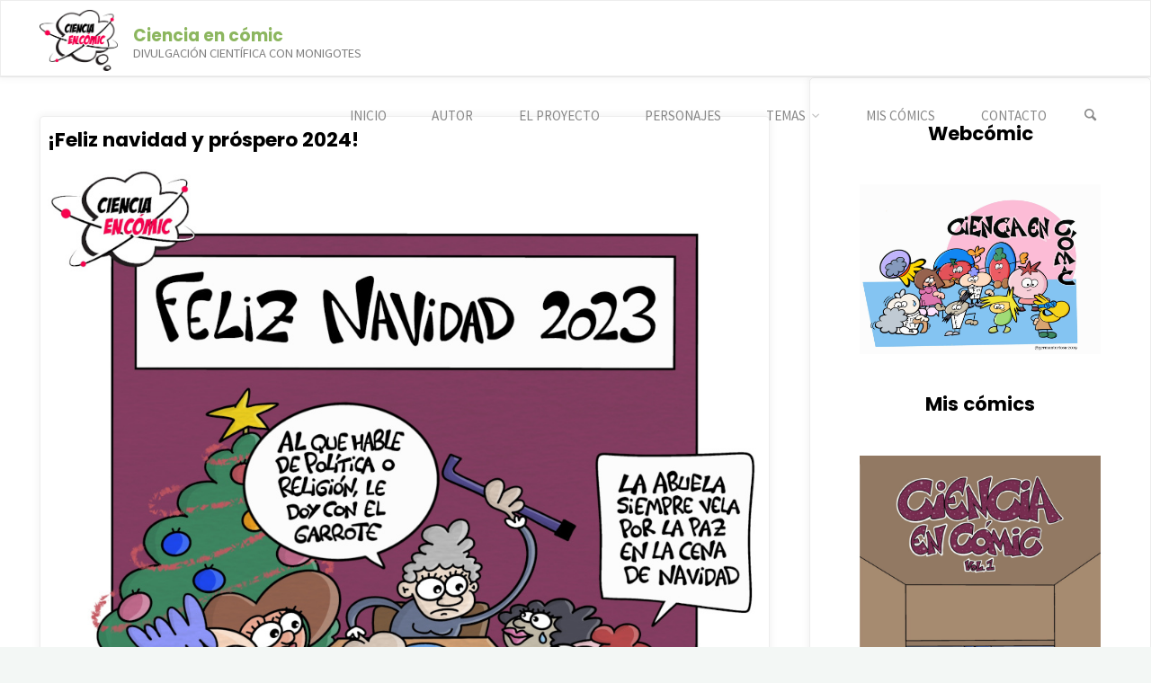

--- FILE ---
content_type: text/html; charset=UTF-8
request_url: https://www.cienciaencomic.com/category/novedades/
body_size: 19233
content:
<!DOCTYPE html>
<html lang="es">
<head>
<meta name="viewport" content="width=device-width, user-scalable=yes, initial-scale=1.0">
<meta http-equiv="X-UA-Compatible" content="IE=edge" /><meta charset="UTF-8">
<link rel="profile" href="http://gmpg.org/xfn/11">
<title>Novedades &#8211; Ciencia en cómic</title>
<meta name='robots' content='max-image-preview:large' />
<link rel='dns-prefetch' href='//www.googletagmanager.com' />
<link rel='dns-prefetch' href='//stats.wp.com' />
<link rel='dns-prefetch' href='//fonts.googleapis.com' />
<link rel='dns-prefetch' href='//v0.wordpress.com' />
<link rel="alternate" type="application/rss+xml" title="Ciencia en cómic &raquo; Feed" href="https://www.cienciaencomic.com/feed/" />
<link rel="alternate" type="application/rss+xml" title="Ciencia en cómic &raquo; Feed de los comentarios" href="https://www.cienciaencomic.com/comments/feed/" />
<link rel="alternate" type="application/rss+xml" title="Ciencia en cómic &raquo; Categoría Novedades del feed" href="https://www.cienciaencomic.com/category/novedades/feed/" />
<style id='wp-img-auto-sizes-contain-inline-css'>
img:is([sizes=auto i],[sizes^="auto," i]){contain-intrinsic-size:3000px 1500px}
/*# sourceURL=wp-img-auto-sizes-contain-inline-css */
</style>
<style id='wp-emoji-styles-inline-css'>

	img.wp-smiley, img.emoji {
		display: inline !important;
		border: none !important;
		box-shadow: none !important;
		height: 1em !important;
		width: 1em !important;
		margin: 0 0.07em !important;
		vertical-align: -0.1em !important;
		background: none !important;
		padding: 0 !important;
	}
/*# sourceURL=wp-emoji-styles-inline-css */
</style>
<style id='wp-block-library-inline-css'>
:root{--wp-block-synced-color:#7a00df;--wp-block-synced-color--rgb:122,0,223;--wp-bound-block-color:var(--wp-block-synced-color);--wp-editor-canvas-background:#ddd;--wp-admin-theme-color:#007cba;--wp-admin-theme-color--rgb:0,124,186;--wp-admin-theme-color-darker-10:#006ba1;--wp-admin-theme-color-darker-10--rgb:0,107,160.5;--wp-admin-theme-color-darker-20:#005a87;--wp-admin-theme-color-darker-20--rgb:0,90,135;--wp-admin-border-width-focus:2px}@media (min-resolution:192dpi){:root{--wp-admin-border-width-focus:1.5px}}.wp-element-button{cursor:pointer}:root .has-very-light-gray-background-color{background-color:#eee}:root .has-very-dark-gray-background-color{background-color:#313131}:root .has-very-light-gray-color{color:#eee}:root .has-very-dark-gray-color{color:#313131}:root .has-vivid-green-cyan-to-vivid-cyan-blue-gradient-background{background:linear-gradient(135deg,#00d084,#0693e3)}:root .has-purple-crush-gradient-background{background:linear-gradient(135deg,#34e2e4,#4721fb 50%,#ab1dfe)}:root .has-hazy-dawn-gradient-background{background:linear-gradient(135deg,#faaca8,#dad0ec)}:root .has-subdued-olive-gradient-background{background:linear-gradient(135deg,#fafae1,#67a671)}:root .has-atomic-cream-gradient-background{background:linear-gradient(135deg,#fdd79a,#004a59)}:root .has-nightshade-gradient-background{background:linear-gradient(135deg,#330968,#31cdcf)}:root .has-midnight-gradient-background{background:linear-gradient(135deg,#020381,#2874fc)}:root{--wp--preset--font-size--normal:16px;--wp--preset--font-size--huge:42px}.has-regular-font-size{font-size:1em}.has-larger-font-size{font-size:2.625em}.has-normal-font-size{font-size:var(--wp--preset--font-size--normal)}.has-huge-font-size{font-size:var(--wp--preset--font-size--huge)}.has-text-align-center{text-align:center}.has-text-align-left{text-align:left}.has-text-align-right{text-align:right}.has-fit-text{white-space:nowrap!important}#end-resizable-editor-section{display:none}.aligncenter{clear:both}.items-justified-left{justify-content:flex-start}.items-justified-center{justify-content:center}.items-justified-right{justify-content:flex-end}.items-justified-space-between{justify-content:space-between}.screen-reader-text{border:0;clip-path:inset(50%);height:1px;margin:-1px;overflow:hidden;padding:0;position:absolute;width:1px;word-wrap:normal!important}.screen-reader-text:focus{background-color:#ddd;clip-path:none;color:#444;display:block;font-size:1em;height:auto;left:5px;line-height:normal;padding:15px 23px 14px;text-decoration:none;top:5px;width:auto;z-index:100000}html :where(.has-border-color){border-style:solid}html :where([style*=border-top-color]){border-top-style:solid}html :where([style*=border-right-color]){border-right-style:solid}html :where([style*=border-bottom-color]){border-bottom-style:solid}html :where([style*=border-left-color]){border-left-style:solid}html :where([style*=border-width]){border-style:solid}html :where([style*=border-top-width]){border-top-style:solid}html :where([style*=border-right-width]){border-right-style:solid}html :where([style*=border-bottom-width]){border-bottom-style:solid}html :where([style*=border-left-width]){border-left-style:solid}html :where(img[class*=wp-image-]){height:auto;max-width:100%}:where(figure){margin:0 0 1em}html :where(.is-position-sticky){--wp-admin--admin-bar--position-offset:var(--wp-admin--admin-bar--height,0px)}@media screen and (max-width:600px){html :where(.is-position-sticky){--wp-admin--admin-bar--position-offset:0px}}

/*# sourceURL=wp-block-library-inline-css */
</style><style id='wp-block-heading-inline-css'>
h1:where(.wp-block-heading).has-background,h2:where(.wp-block-heading).has-background,h3:where(.wp-block-heading).has-background,h4:where(.wp-block-heading).has-background,h5:where(.wp-block-heading).has-background,h6:where(.wp-block-heading).has-background{padding:1.25em 2.375em}h1.has-text-align-left[style*=writing-mode]:where([style*=vertical-lr]),h1.has-text-align-right[style*=writing-mode]:where([style*=vertical-rl]),h2.has-text-align-left[style*=writing-mode]:where([style*=vertical-lr]),h2.has-text-align-right[style*=writing-mode]:where([style*=vertical-rl]),h3.has-text-align-left[style*=writing-mode]:where([style*=vertical-lr]),h3.has-text-align-right[style*=writing-mode]:where([style*=vertical-rl]),h4.has-text-align-left[style*=writing-mode]:where([style*=vertical-lr]),h4.has-text-align-right[style*=writing-mode]:where([style*=vertical-rl]),h5.has-text-align-left[style*=writing-mode]:where([style*=vertical-lr]),h5.has-text-align-right[style*=writing-mode]:where([style*=vertical-rl]),h6.has-text-align-left[style*=writing-mode]:where([style*=vertical-lr]),h6.has-text-align-right[style*=writing-mode]:where([style*=vertical-rl]){rotate:180deg}
/*# sourceURL=https://www.cienciaencomic.com/wp-includes/blocks/heading/style.min.css */
</style>
<style id='wp-block-image-inline-css'>
.wp-block-image>a,.wp-block-image>figure>a{display:inline-block}.wp-block-image img{box-sizing:border-box;height:auto;max-width:100%;vertical-align:bottom}@media not (prefers-reduced-motion){.wp-block-image img.hide{visibility:hidden}.wp-block-image img.show{animation:show-content-image .4s}}.wp-block-image[style*=border-radius] img,.wp-block-image[style*=border-radius]>a{border-radius:inherit}.wp-block-image.has-custom-border img{box-sizing:border-box}.wp-block-image.aligncenter{text-align:center}.wp-block-image.alignfull>a,.wp-block-image.alignwide>a{width:100%}.wp-block-image.alignfull img,.wp-block-image.alignwide img{height:auto;width:100%}.wp-block-image .aligncenter,.wp-block-image .alignleft,.wp-block-image .alignright,.wp-block-image.aligncenter,.wp-block-image.alignleft,.wp-block-image.alignright{display:table}.wp-block-image .aligncenter>figcaption,.wp-block-image .alignleft>figcaption,.wp-block-image .alignright>figcaption,.wp-block-image.aligncenter>figcaption,.wp-block-image.alignleft>figcaption,.wp-block-image.alignright>figcaption{caption-side:bottom;display:table-caption}.wp-block-image .alignleft{float:left;margin:.5em 1em .5em 0}.wp-block-image .alignright{float:right;margin:.5em 0 .5em 1em}.wp-block-image .aligncenter{margin-left:auto;margin-right:auto}.wp-block-image :where(figcaption){margin-bottom:1em;margin-top:.5em}.wp-block-image.is-style-circle-mask img{border-radius:9999px}@supports ((-webkit-mask-image:none) or (mask-image:none)) or (-webkit-mask-image:none){.wp-block-image.is-style-circle-mask img{border-radius:0;-webkit-mask-image:url('data:image/svg+xml;utf8,<svg viewBox="0 0 100 100" xmlns="http://www.w3.org/2000/svg"><circle cx="50" cy="50" r="50"/></svg>');mask-image:url('data:image/svg+xml;utf8,<svg viewBox="0 0 100 100" xmlns="http://www.w3.org/2000/svg"><circle cx="50" cy="50" r="50"/></svg>');mask-mode:alpha;-webkit-mask-position:center;mask-position:center;-webkit-mask-repeat:no-repeat;mask-repeat:no-repeat;-webkit-mask-size:contain;mask-size:contain}}:root :where(.wp-block-image.is-style-rounded img,.wp-block-image .is-style-rounded img){border-radius:9999px}.wp-block-image figure{margin:0}.wp-lightbox-container{display:flex;flex-direction:column;position:relative}.wp-lightbox-container img{cursor:zoom-in}.wp-lightbox-container img:hover+button{opacity:1}.wp-lightbox-container button{align-items:center;backdrop-filter:blur(16px) saturate(180%);background-color:#5a5a5a40;border:none;border-radius:4px;cursor:zoom-in;display:flex;height:20px;justify-content:center;opacity:0;padding:0;position:absolute;right:16px;text-align:center;top:16px;width:20px;z-index:100}@media not (prefers-reduced-motion){.wp-lightbox-container button{transition:opacity .2s ease}}.wp-lightbox-container button:focus-visible{outline:3px auto #5a5a5a40;outline:3px auto -webkit-focus-ring-color;outline-offset:3px}.wp-lightbox-container button:hover{cursor:pointer;opacity:1}.wp-lightbox-container button:focus{opacity:1}.wp-lightbox-container button:focus,.wp-lightbox-container button:hover,.wp-lightbox-container button:not(:hover):not(:active):not(.has-background){background-color:#5a5a5a40;border:none}.wp-lightbox-overlay{box-sizing:border-box;cursor:zoom-out;height:100vh;left:0;overflow:hidden;position:fixed;top:0;visibility:hidden;width:100%;z-index:100000}.wp-lightbox-overlay .close-button{align-items:center;cursor:pointer;display:flex;justify-content:center;min-height:40px;min-width:40px;padding:0;position:absolute;right:calc(env(safe-area-inset-right) + 16px);top:calc(env(safe-area-inset-top) + 16px);z-index:5000000}.wp-lightbox-overlay .close-button:focus,.wp-lightbox-overlay .close-button:hover,.wp-lightbox-overlay .close-button:not(:hover):not(:active):not(.has-background){background:none;border:none}.wp-lightbox-overlay .lightbox-image-container{height:var(--wp--lightbox-container-height);left:50%;overflow:hidden;position:absolute;top:50%;transform:translate(-50%,-50%);transform-origin:top left;width:var(--wp--lightbox-container-width);z-index:9999999999}.wp-lightbox-overlay .wp-block-image{align-items:center;box-sizing:border-box;display:flex;height:100%;justify-content:center;margin:0;position:relative;transform-origin:0 0;width:100%;z-index:3000000}.wp-lightbox-overlay .wp-block-image img{height:var(--wp--lightbox-image-height);min-height:var(--wp--lightbox-image-height);min-width:var(--wp--lightbox-image-width);width:var(--wp--lightbox-image-width)}.wp-lightbox-overlay .wp-block-image figcaption{display:none}.wp-lightbox-overlay button{background:none;border:none}.wp-lightbox-overlay .scrim{background-color:#fff;height:100%;opacity:.9;position:absolute;width:100%;z-index:2000000}.wp-lightbox-overlay.active{visibility:visible}@media not (prefers-reduced-motion){.wp-lightbox-overlay.active{animation:turn-on-visibility .25s both}.wp-lightbox-overlay.active img{animation:turn-on-visibility .35s both}.wp-lightbox-overlay.show-closing-animation:not(.active){animation:turn-off-visibility .35s both}.wp-lightbox-overlay.show-closing-animation:not(.active) img{animation:turn-off-visibility .25s both}.wp-lightbox-overlay.zoom.active{animation:none;opacity:1;visibility:visible}.wp-lightbox-overlay.zoom.active .lightbox-image-container{animation:lightbox-zoom-in .4s}.wp-lightbox-overlay.zoom.active .lightbox-image-container img{animation:none}.wp-lightbox-overlay.zoom.active .scrim{animation:turn-on-visibility .4s forwards}.wp-lightbox-overlay.zoom.show-closing-animation:not(.active){animation:none}.wp-lightbox-overlay.zoom.show-closing-animation:not(.active) .lightbox-image-container{animation:lightbox-zoom-out .4s}.wp-lightbox-overlay.zoom.show-closing-animation:not(.active) .lightbox-image-container img{animation:none}.wp-lightbox-overlay.zoom.show-closing-animation:not(.active) .scrim{animation:turn-off-visibility .4s forwards}}@keyframes show-content-image{0%{visibility:hidden}99%{visibility:hidden}to{visibility:visible}}@keyframes turn-on-visibility{0%{opacity:0}to{opacity:1}}@keyframes turn-off-visibility{0%{opacity:1;visibility:visible}99%{opacity:0;visibility:visible}to{opacity:0;visibility:hidden}}@keyframes lightbox-zoom-in{0%{transform:translate(calc((-100vw + var(--wp--lightbox-scrollbar-width))/2 + var(--wp--lightbox-initial-left-position)),calc(-50vh + var(--wp--lightbox-initial-top-position))) scale(var(--wp--lightbox-scale))}to{transform:translate(-50%,-50%) scale(1)}}@keyframes lightbox-zoom-out{0%{transform:translate(-50%,-50%) scale(1);visibility:visible}99%{visibility:visible}to{transform:translate(calc((-100vw + var(--wp--lightbox-scrollbar-width))/2 + var(--wp--lightbox-initial-left-position)),calc(-50vh + var(--wp--lightbox-initial-top-position))) scale(var(--wp--lightbox-scale));visibility:hidden}}
/*# sourceURL=https://www.cienciaencomic.com/wp-includes/blocks/image/style.min.css */
</style>
<style id='wp-block-latest-posts-inline-css'>
.wp-block-latest-posts{box-sizing:border-box}.wp-block-latest-posts.alignleft{margin-right:2em}.wp-block-latest-posts.alignright{margin-left:2em}.wp-block-latest-posts.wp-block-latest-posts__list{list-style:none}.wp-block-latest-posts.wp-block-latest-posts__list li{clear:both;overflow-wrap:break-word}.wp-block-latest-posts.is-grid{display:flex;flex-wrap:wrap}.wp-block-latest-posts.is-grid li{margin:0 1.25em 1.25em 0;width:100%}@media (min-width:600px){.wp-block-latest-posts.columns-2 li{width:calc(50% - .625em)}.wp-block-latest-posts.columns-2 li:nth-child(2n){margin-right:0}.wp-block-latest-posts.columns-3 li{width:calc(33.33333% - .83333em)}.wp-block-latest-posts.columns-3 li:nth-child(3n){margin-right:0}.wp-block-latest-posts.columns-4 li{width:calc(25% - .9375em)}.wp-block-latest-posts.columns-4 li:nth-child(4n){margin-right:0}.wp-block-latest-posts.columns-5 li{width:calc(20% - 1em)}.wp-block-latest-posts.columns-5 li:nth-child(5n){margin-right:0}.wp-block-latest-posts.columns-6 li{width:calc(16.66667% - 1.04167em)}.wp-block-latest-posts.columns-6 li:nth-child(6n){margin-right:0}}:root :where(.wp-block-latest-posts.is-grid){padding:0}:root :where(.wp-block-latest-posts.wp-block-latest-posts__list){padding-left:0}.wp-block-latest-posts__post-author,.wp-block-latest-posts__post-date{display:block;font-size:.8125em}.wp-block-latest-posts__post-excerpt,.wp-block-latest-posts__post-full-content{margin-bottom:1em;margin-top:.5em}.wp-block-latest-posts__featured-image a{display:inline-block}.wp-block-latest-posts__featured-image img{height:auto;max-width:100%;width:auto}.wp-block-latest-posts__featured-image.alignleft{float:left;margin-right:1em}.wp-block-latest-posts__featured-image.alignright{float:right;margin-left:1em}.wp-block-latest-posts__featured-image.aligncenter{margin-bottom:1em;text-align:center}
/*# sourceURL=https://www.cienciaencomic.com/wp-includes/blocks/latest-posts/style.min.css */
</style>
<style id='global-styles-inline-css'>
:root{--wp--preset--aspect-ratio--square: 1;--wp--preset--aspect-ratio--4-3: 4/3;--wp--preset--aspect-ratio--3-4: 3/4;--wp--preset--aspect-ratio--3-2: 3/2;--wp--preset--aspect-ratio--2-3: 2/3;--wp--preset--aspect-ratio--16-9: 16/9;--wp--preset--aspect-ratio--9-16: 9/16;--wp--preset--color--black: #000000;--wp--preset--color--cyan-bluish-gray: #abb8c3;--wp--preset--color--white: #ffffff;--wp--preset--color--pale-pink: #f78da7;--wp--preset--color--vivid-red: #cf2e2e;--wp--preset--color--luminous-vivid-orange: #ff6900;--wp--preset--color--luminous-vivid-amber: #fcb900;--wp--preset--color--light-green-cyan: #7bdcb5;--wp--preset--color--vivid-green-cyan: #00d084;--wp--preset--color--pale-cyan-blue: #8ed1fc;--wp--preset--color--vivid-cyan-blue: #0693e3;--wp--preset--color--vivid-purple: #9b51e0;--wp--preset--color--accent-1: #8CB65F;--wp--preset--color--accent-2: #44505B;--wp--preset--color--headings: #444444;--wp--preset--color--sitetext: #000000;--wp--preset--color--sitebg: #FFFFFF;--wp--preset--gradient--vivid-cyan-blue-to-vivid-purple: linear-gradient(135deg,rgb(6,147,227) 0%,rgb(155,81,224) 100%);--wp--preset--gradient--light-green-cyan-to-vivid-green-cyan: linear-gradient(135deg,rgb(122,220,180) 0%,rgb(0,208,130) 100%);--wp--preset--gradient--luminous-vivid-amber-to-luminous-vivid-orange: linear-gradient(135deg,rgb(252,185,0) 0%,rgb(255,105,0) 100%);--wp--preset--gradient--luminous-vivid-orange-to-vivid-red: linear-gradient(135deg,rgb(255,105,0) 0%,rgb(207,46,46) 100%);--wp--preset--gradient--very-light-gray-to-cyan-bluish-gray: linear-gradient(135deg,rgb(238,238,238) 0%,rgb(169,184,195) 100%);--wp--preset--gradient--cool-to-warm-spectrum: linear-gradient(135deg,rgb(74,234,220) 0%,rgb(151,120,209) 20%,rgb(207,42,186) 40%,rgb(238,44,130) 60%,rgb(251,105,98) 80%,rgb(254,248,76) 100%);--wp--preset--gradient--blush-light-purple: linear-gradient(135deg,rgb(255,206,236) 0%,rgb(152,150,240) 100%);--wp--preset--gradient--blush-bordeaux: linear-gradient(135deg,rgb(254,205,165) 0%,rgb(254,45,45) 50%,rgb(107,0,62) 100%);--wp--preset--gradient--luminous-dusk: linear-gradient(135deg,rgb(255,203,112) 0%,rgb(199,81,192) 50%,rgb(65,88,208) 100%);--wp--preset--gradient--pale-ocean: linear-gradient(135deg,rgb(255,245,203) 0%,rgb(182,227,212) 50%,rgb(51,167,181) 100%);--wp--preset--gradient--electric-grass: linear-gradient(135deg,rgb(202,248,128) 0%,rgb(113,206,126) 100%);--wp--preset--gradient--midnight: linear-gradient(135deg,rgb(2,3,129) 0%,rgb(40,116,252) 100%);--wp--preset--font-size--small: 10px;--wp--preset--font-size--medium: 20px;--wp--preset--font-size--large: 27px;--wp--preset--font-size--x-large: 42px;--wp--preset--font-size--normal: 17px;--wp--preset--font-size--larger: 43px;--wp--preset--spacing--20: 0.44rem;--wp--preset--spacing--30: 0.67rem;--wp--preset--spacing--40: 1rem;--wp--preset--spacing--50: 1.5rem;--wp--preset--spacing--60: 2.25rem;--wp--preset--spacing--70: 3.38rem;--wp--preset--spacing--80: 5.06rem;--wp--preset--shadow--natural: 6px 6px 9px rgba(0, 0, 0, 0.2);--wp--preset--shadow--deep: 12px 12px 50px rgba(0, 0, 0, 0.4);--wp--preset--shadow--sharp: 6px 6px 0px rgba(0, 0, 0, 0.2);--wp--preset--shadow--outlined: 6px 6px 0px -3px rgb(255, 255, 255), 6px 6px rgb(0, 0, 0);--wp--preset--shadow--crisp: 6px 6px 0px rgb(0, 0, 0);}:where(.is-layout-flex){gap: 0.5em;}:where(.is-layout-grid){gap: 0.5em;}body .is-layout-flex{display: flex;}.is-layout-flex{flex-wrap: wrap;align-items: center;}.is-layout-flex > :is(*, div){margin: 0;}body .is-layout-grid{display: grid;}.is-layout-grid > :is(*, div){margin: 0;}:where(.wp-block-columns.is-layout-flex){gap: 2em;}:where(.wp-block-columns.is-layout-grid){gap: 2em;}:where(.wp-block-post-template.is-layout-flex){gap: 1.25em;}:where(.wp-block-post-template.is-layout-grid){gap: 1.25em;}.has-black-color{color: var(--wp--preset--color--black) !important;}.has-cyan-bluish-gray-color{color: var(--wp--preset--color--cyan-bluish-gray) !important;}.has-white-color{color: var(--wp--preset--color--white) !important;}.has-pale-pink-color{color: var(--wp--preset--color--pale-pink) !important;}.has-vivid-red-color{color: var(--wp--preset--color--vivid-red) !important;}.has-luminous-vivid-orange-color{color: var(--wp--preset--color--luminous-vivid-orange) !important;}.has-luminous-vivid-amber-color{color: var(--wp--preset--color--luminous-vivid-amber) !important;}.has-light-green-cyan-color{color: var(--wp--preset--color--light-green-cyan) !important;}.has-vivid-green-cyan-color{color: var(--wp--preset--color--vivid-green-cyan) !important;}.has-pale-cyan-blue-color{color: var(--wp--preset--color--pale-cyan-blue) !important;}.has-vivid-cyan-blue-color{color: var(--wp--preset--color--vivid-cyan-blue) !important;}.has-vivid-purple-color{color: var(--wp--preset--color--vivid-purple) !important;}.has-black-background-color{background-color: var(--wp--preset--color--black) !important;}.has-cyan-bluish-gray-background-color{background-color: var(--wp--preset--color--cyan-bluish-gray) !important;}.has-white-background-color{background-color: var(--wp--preset--color--white) !important;}.has-pale-pink-background-color{background-color: var(--wp--preset--color--pale-pink) !important;}.has-vivid-red-background-color{background-color: var(--wp--preset--color--vivid-red) !important;}.has-luminous-vivid-orange-background-color{background-color: var(--wp--preset--color--luminous-vivid-orange) !important;}.has-luminous-vivid-amber-background-color{background-color: var(--wp--preset--color--luminous-vivid-amber) !important;}.has-light-green-cyan-background-color{background-color: var(--wp--preset--color--light-green-cyan) !important;}.has-vivid-green-cyan-background-color{background-color: var(--wp--preset--color--vivid-green-cyan) !important;}.has-pale-cyan-blue-background-color{background-color: var(--wp--preset--color--pale-cyan-blue) !important;}.has-vivid-cyan-blue-background-color{background-color: var(--wp--preset--color--vivid-cyan-blue) !important;}.has-vivid-purple-background-color{background-color: var(--wp--preset--color--vivid-purple) !important;}.has-black-border-color{border-color: var(--wp--preset--color--black) !important;}.has-cyan-bluish-gray-border-color{border-color: var(--wp--preset--color--cyan-bluish-gray) !important;}.has-white-border-color{border-color: var(--wp--preset--color--white) !important;}.has-pale-pink-border-color{border-color: var(--wp--preset--color--pale-pink) !important;}.has-vivid-red-border-color{border-color: var(--wp--preset--color--vivid-red) !important;}.has-luminous-vivid-orange-border-color{border-color: var(--wp--preset--color--luminous-vivid-orange) !important;}.has-luminous-vivid-amber-border-color{border-color: var(--wp--preset--color--luminous-vivid-amber) !important;}.has-light-green-cyan-border-color{border-color: var(--wp--preset--color--light-green-cyan) !important;}.has-vivid-green-cyan-border-color{border-color: var(--wp--preset--color--vivid-green-cyan) !important;}.has-pale-cyan-blue-border-color{border-color: var(--wp--preset--color--pale-cyan-blue) !important;}.has-vivid-cyan-blue-border-color{border-color: var(--wp--preset--color--vivid-cyan-blue) !important;}.has-vivid-purple-border-color{border-color: var(--wp--preset--color--vivid-purple) !important;}.has-vivid-cyan-blue-to-vivid-purple-gradient-background{background: var(--wp--preset--gradient--vivid-cyan-blue-to-vivid-purple) !important;}.has-light-green-cyan-to-vivid-green-cyan-gradient-background{background: var(--wp--preset--gradient--light-green-cyan-to-vivid-green-cyan) !important;}.has-luminous-vivid-amber-to-luminous-vivid-orange-gradient-background{background: var(--wp--preset--gradient--luminous-vivid-amber-to-luminous-vivid-orange) !important;}.has-luminous-vivid-orange-to-vivid-red-gradient-background{background: var(--wp--preset--gradient--luminous-vivid-orange-to-vivid-red) !important;}.has-very-light-gray-to-cyan-bluish-gray-gradient-background{background: var(--wp--preset--gradient--very-light-gray-to-cyan-bluish-gray) !important;}.has-cool-to-warm-spectrum-gradient-background{background: var(--wp--preset--gradient--cool-to-warm-spectrum) !important;}.has-blush-light-purple-gradient-background{background: var(--wp--preset--gradient--blush-light-purple) !important;}.has-blush-bordeaux-gradient-background{background: var(--wp--preset--gradient--blush-bordeaux) !important;}.has-luminous-dusk-gradient-background{background: var(--wp--preset--gradient--luminous-dusk) !important;}.has-pale-ocean-gradient-background{background: var(--wp--preset--gradient--pale-ocean) !important;}.has-electric-grass-gradient-background{background: var(--wp--preset--gradient--electric-grass) !important;}.has-midnight-gradient-background{background: var(--wp--preset--gradient--midnight) !important;}.has-small-font-size{font-size: var(--wp--preset--font-size--small) !important;}.has-medium-font-size{font-size: var(--wp--preset--font-size--medium) !important;}.has-large-font-size{font-size: var(--wp--preset--font-size--large) !important;}.has-x-large-font-size{font-size: var(--wp--preset--font-size--x-large) !important;}
/*# sourceURL=global-styles-inline-css */
</style>

<style id='classic-theme-styles-inline-css'>
/*! This file is auto-generated */
.wp-block-button__link{color:#fff;background-color:#32373c;border-radius:9999px;box-shadow:none;text-decoration:none;padding:calc(.667em + 2px) calc(1.333em + 2px);font-size:1.125em}.wp-block-file__button{background:#32373c;color:#fff;text-decoration:none}
/*# sourceURL=/wp-includes/css/classic-themes.min.css */
</style>
<link rel='stylesheet' id='kahuna-themefonts-css' href='https://www.cienciaencomic.com/wp-content/themes/kahuna/resources/fonts/fontfaces.css?ver=1.7.0.1' media='all' />
<link rel='stylesheet' id='kahuna-googlefonts-css' href='//fonts.googleapis.com/css?family=Source+Sans+Pro%3A400%2C300%2C700%7CPoppins%3A%7CSource+Sans+Pro%3A%7CSource+Sans+Pro%3A100%2C200%2C300%2C400%2C500%2C600%2C700%2C800%2C900%7CPoppins%3A700%7CSource+Sans+Pro%3A400&#038;ver=1.7.0.1' media='all' />
<link rel='stylesheet' id='kahuna-main-css' href='https://www.cienciaencomic.com/wp-content/themes/kahuna/style.css?ver=1.7.0.1' media='all' />
<style id='kahuna-main-inline-css'>
 #site-wrapper, #site-header-main { max-width: 1380px; } #site-header-main { left: 0; right: 0; } #primary { width: 320px; } #secondary { width: 380px; } #container.one-column .main { width: 100%; } #container.two-columns-right #secondary { float: right; } #container.two-columns-right .main, .two-columns-right #breadcrumbs { width: calc( 100% - 380px ); float: left; } #container.two-columns-left #primary { float: left; } #container.two-columns-left .main, .two-columns-left #breadcrumbs { width: calc( 100% - 320px ); float: right; } #container.three-columns-right #primary, #container.three-columns-left #primary, #container.three-columns-sided #primary { float: left; } #container.three-columns-right #secondary, #container.three-columns-left #secondary, #container.three-columns-sided #secondary { float: left; } #container.three-columns-right #primary, #container.three-columns-left #secondary { margin-left: 0%; margin-right: 0%; } #container.three-columns-right .main, .three-columns-right #breadcrumbs { width: calc( 100% - 700px ); float: left; } #container.three-columns-left .main, .three-columns-left #breadcrumbs { width: calc( 100% - 700px ); float: right; } #container.three-columns-sided #secondary { float: right; } #container.three-columns-sided .main, .three-columns-sided #breadcrumbs { width: calc( 100% - 700px ); float: right; } .three-columns-sided #breadcrumbs { margin: 0 calc( 0% + 380px ) 0 -1920px; } html { font-family: 'Source Sans Pro'; font-weight: 400; font-size: 17px; font-weight: 400; line-height: 1.8; } #site-title { font-family: Poppins; font-size: 110%; font-weight: 700; } #access ul li a { font-family: Source Sans Pro; font-size: 90%; font-weight: 400; } .widget-title { font-family: Poppins; font-size: 100%; font-weight: 700; } .widget-container { font-family: Source Sans Pro; font-size: 100%; font-weight: 400; } .entry-title, .page-title { font-family: Poppins; font-size: 160%; font-weight: 700; } .entry-meta > span { font-family: Source Sans Pro; font-weight: 400; } /*.post-thumbnail-container*/ .entry-meta > span { font-size: 90%; } .page-link, .pagination, .author-info .author-link, .comment .reply a, .comment-meta, .byline { font-family: Source Sans Pro; } .content-masonry .entry-title { font-size: 128%; } h1 { font-size: 2.33em; } h2 { font-size: 2.06em; } h3 { font-size: 1.79em; } h4 { font-size: 1.52em; } h5 { font-size: 1.25em; } h6 { font-size: 0.98em; } h1, h2, h3, h4, h5, h6 { font-family: Poppins; font-weight: 700; } body { color: #000000; background-color: #F3F7f5; } .lp-staticslider .staticslider-caption-title, .seriousslider.seriousslider-theme .seriousslider-caption-title, .lp-staticslider .staticslider-caption-text, .seriousslider.seriousslider-theme .seriousslider-caption-text, .lp-staticslider .staticslider-caption-text a { color: #FFFFFF; } #site-header-main, #site-header-main.header-fixed #site-header-main-inside, #access ul ul, .menu-search-animated .searchform input[type="search"], #access .menu-search-animated .searchform, #access::after, .kahuna-over-menu .header-fixed#site-header-main, .kahuna-over-menu .header-fixed#site-header-main #access:after { background-color: #FFFFFF; } #site-header-main { border-bottom-color: rgba(0,0,0,.05); } .kahuna-over-menu .header-fixed#site-header-main #site-title a, #nav-toggle { color: #8CB65F; } #access > div > ul > li, #access > div > ul > li > a, .kahuna-over-menu .header-fixed#site-header-main #access > div > ul > li:not([class*='current']), .kahuna-over-menu .header-fixed#site-header-main #access > div > ul > li:not([class*='current']) > a, .kahuna-over-menu .header-fixed#site-header-main #sheader.socials a::before, #sheader.socials a::before, #access .menu-search-animated .searchform input[type="search"], #mobile-menu { color: #888888; } .kahuna-over-menu .header-fixed#site-header-main #sheader.socials a:hover::before, #sheader.socials a:hover::before { color: #FFFFFF; } #access ul.sub-menu li a, #access ul.children li a { color: #888888; } #access ul.sub-menu li a, #access ul.children li a { background-color: #FFFFFF; } #access > div > ul > li:hover > a, #access > div > ul > li a:hover, #access > div > ul > li:hover, .kahuna-over-menu .header-fixed#site-header-main #access > div > ul > li > a:hover, .kahuna-over-menu .header-fixed#site-header-main #access > div > ul > li:hover { color: #8CB65F; } #access > div > ul > li > a > span::before, #site-title::before { background-color: #8CB65F; } #site-title a:hover { color: #8CB65F; } #access > div > ul > li.current_page_item > a, #access > div > ul > li.current-menu-item > a, #access > div > ul > li.current_page_ancestor > a, #access > div > ul > li.current-menu-ancestor > a, #access .sub-menu, #access .children, .kahuna-over-menu .header-fixed#site-header-main #access > div > ul > li > a { color: #44505B; } #access ul.children > li.current_page_item > a, #access ul.sub-menu > li.current-menu-item > a, #access ul.children > li.current_page_ancestor > a, #access ul.sub-menu > li.current-menu-ancestor > a { color: #44505B; } #access .sub-menu li:not(:last-child) span, #access .children li:not(:last-child) span { border-bottom: 1px solid #eeeeee; } .searchform .searchsubmit { color: #000000; } body:not(.kahuna-landing-page) article.hentry, body:not(.kahuna-landing-page) .main, body.kahuna-boxed-layout:not(.kahuna-landing-page) #container { background-color: #FFFFFF; } .pagination a, .pagination span { border-color: #eeeeee; } .page-link a, .page-link span em { background-color: #eeeeee; } .pagination a:hover, .pagination span:hover, .page-link a:hover, .page-link span em:hover { background-color: #eeeeee; } .post-thumbnail-container .featured-image-meta, #header-page-title-inside, .lp-staticslider .staticslider-caption-text span, .seriousslider.seriousslider-theme .seriousslider-caption-text span { background-color: rgba(0,0,0, 0.5); } .lp-staticslider .staticslider-caption-title span, .seriousslider.seriousslider-theme .seriousslider-caption-title span { background-color: rgba(140,182,95, 0.5); } .post-thumbnail-container .featured-image-link::before { background-color: #8CB65F; } #header-page-title .entry-meta .bl_categ a { background-color: #8CB65F; } #header-page-title .entry-meta .bl_categ a:hover { background-color: #9dc770; } .widget-title span { border-bottom-color: #8CB65F; } #colophon, #footer { background-color: #1E2C35; color: #BBBBBB; } #colophon { border-top: 5px solid #414f58 } #footer-bottom { background: #192730; } .entry-title a:active, .entry-title a:hover { color: #8CB65F; } .entry-title a:hover { border-top-color: #8CB65F; } span.entry-format { color: #8CB65F; } .entry-content blockquote::before, .entry-content blockquote::after { color: rgba(0,0,0,0.2); } .entry-content h5, .entry-content h6, .lp-text-content h5, .lp-text-content h6 { color: #44505B; } .entry-content h1, .entry-content h2, .entry-content h3, .entry-content h4, .lp-text-content h1, .lp-text-content h2, .lp-text-content h3, .lp-text-content h4 { color: #444444; } a { color: #8CB65F; } a:hover, .entry-meta span a:hover, .comments-link a:hover { color: #44505B; } .entry-meta > span.comments-link { top: 0.8em; } .socials a:before { color: #8CB65F; } #sheader.socials a:before { background-color: #f5f5f5; } #sfooter.socials a:before, .widget_cryout_socials .socials a:before { background-color: #28363f; } .sidey .socials a:before { background-color: #FFFFFF; } #sheader.socials a:hover:before { background-color: #8CB65F; color: #FFFFFF; } #sfooter.socials a:hover:before, .widget_cryout_socials .socials a:hover:before { background-color: #8CB65F; color: #1E2C35; } .sidey a:hover:before { background-color: #8CB65F; color: #FFFFFF; } .kahuna-normalizedtags #content .tagcloud a { color: #FFFFFF; background-color: #8CB65F; } .kahuna-normalizedtags #content .tagcloud a:hover { background-color: #44505B; } #nav-fixed i, #nav-fixed a + a { background-color: rgba(215,215,215,0.8); } #nav-fixed a:hover i, #nav-fixed a:hover + a, #nav-fixed a + a:hover { background-color: rgba(140,182,95,0.8); } #nav-fixed i, #nav-fixed span { color: #FFFFFF; } button#toTop { color: #8CB65F; border-color: #8CB65F; } button#toTop:hover { background-color: #8CB65F; color: #F3F7f5; border-color: #8CB65F; } @media (max-width: 800px) { .cryout #footer-bottom .footer-inside { padding-top: 2.5em; } .cryout .footer-inside a#toTop {background-color: #8CB65F; color: #F3F7f5;} .cryout .footer-inside a#toTop:hover { opacity: 0.8;} } a.continue-reading-link, .continue-reading-link::after { background-color:#8CB65F; color: #FFFFFF; } .entry-meta .icon-metas:before { color: #000000; } .kahuna-caption-one .main .wp-caption .wp-caption-text { border-bottom-color: #eeeeee; } .kahuna-caption-two .main .wp-caption .wp-caption-text { background-color: #f5f5f5; } .kahuna-image-one .entry-content img[class*="align"], .kahuna-image-one .entry-summary img[class*="align"], .kahuna-image-two .entry-content img[class*='align'], .kahuna-image-two .entry-summary img[class*='align'] { border-color: #eeeeee; } .kahuna-image-five .entry-content img[class*='align'], .kahuna-image-five .entry-summary img[class*='align'] { border-color: #8CB65F; } /* diffs */ span.edit-link a.post-edit-link, span.edit-link a.post-edit-link:hover, span.edit-link .icon-edit:before { color: #000000; } .searchform { border-color: #ebebeb; } #breadcrumbs-container { background-color: #f8f8f8; } .entry-meta span, .entry-meta a, .entry-utility span, .entry-utility a, .entry-meta time, #breadcrumbs-nav, #header-page-title .byline, .footermenu ul li span.sep { color: #000000; } .footermenu ul li a:hover { color: #8CB65F; } .footermenu ul li a::after { background: #8CB65F; } #breadcrumbs-nav a { color: #000000; } .entry-meta span.entry-sticky { background-color: #000000; color: #FFFFFF; } #commentform { } code, #nav-below .nav-previous a:before, #nav-below .nav-next a:before { background-color: #eeeeee; } pre, .comment-author { border-color: #eeeeee; } pre { background-color: #f8f8f8; } .commentlist .comment-body, .commentlist .pingback { background-color: #f5f5f5; } .commentlist .comment-body::after { border-top-color: #f5f5f5; } article .author-info { border-color: #eeeeee; } .page-header.pad-container { border-color: #eeeeee; } .comment-meta a { color: #000000; } .commentlist .reply a { color: #000000; } .commentlist .reply a:hover { border-bottom-color: #8CB65F; } select, input[type], textarea { color: #000000; border-color: #e9e9e9; } .searchform input[type="search"], .searchform input[type="search"]:hover, .searchform input[type="search"]:focus { background-color: #FFFFFF; } input[type]:hover, textarea:hover, select:hover, input[type]:focus, textarea:focus, select:focus { background: #f5f5f5; } button, input[type="button"], input[type="submit"], input[type="reset"] { background-color: #8CB65F; color: #FFFFFF; } button:hover, input[type="button"]:hover, input[type="submit"]:hover, input[type="reset"]:hover { background-color: #44505B; } hr { background-color: #f0f0f0; } /* gutenberg */ .wp-block-image.alignwide { margin-left: calc( ( 1% + 2.5em ) * -1 ); margin-right: calc( ( 1% + 2.5em ) * -1 ); } .wp-block-image.alignwide img { /* width: calc( 103% + 5em ); max-width: calc( 103% + 5em ); */ } .has-accent-1-color, .has-accent-1-color:hover { color: #8CB65F; } .has-accent-2-color, .has-accent-2-color:hover { color: #44505B; } .has-headings-color, .has-headings-color:hover { color: #444444; } .has-sitetext-color, .has-sitetext-color:hover { color: #000000; } .has-sitebg-color, .has-sitebg-color:hover { color: #FFFFFF; } .has-accent-1-background-color { background-color: #8CB65F; } .has-accent-2-background-color { background-color: #44505B; } .has-headings-background-color { background-color: #444444; } .has-sitetext-background-color { background-color: #000000; } .has-sitebg-background-color { background-color: #FFFFFF; } .has-small-font-size { font-size: 10px; } .has-regular-font-size { font-size: 17px; } .has-large-font-size { font-size: 27px; } .has-larger-font-size { font-size: 43px; } .has-huge-font-size { font-size: 43px; } /* woocommerce */ .woocommerce-page #respond input#submit.alt, .woocommerce a.button.alt, .woocommerce-page button.button.alt, .woocommerce input.button.alt, .woocommerce #respond input#submit, .woocommerce a.button, .woocommerce button.button, .woocommerce input.button { background-color: #8CB65F; color: #FFFFFF; line-height: 1.8; } .woocommerce #respond input#submit:hover, .woocommerce a.button:hover, .woocommerce button.button:hover, .woocommerce input.button:hover { background-color: #aed881; color: #FFFFFF;} .woocommerce-page #respond input#submit.alt, .woocommerce a.button.alt, .woocommerce-page button.button.alt, .woocommerce input.button.alt { background-color: #44505B; color: #FFFFFF; line-height: 1.8; } .woocommerce-page #respond input#submit.alt:hover, .woocommerce a.button.alt:hover, .woocommerce-page button.button.alt:hover, .woocommerce input.button.alt:hover { background-color: #222e39; color: #FFFFFF;} .woocommerce div.product .woocommerce-tabs ul.tabs li.active { border-bottom-color: #FFFFFF; } .woocommerce #respond input#submit.alt.disabled, .woocommerce #respond input#submit.alt.disabled:hover, .woocommerce #respond input#submit.alt:disabled, .woocommerce #respond input#submit.alt:disabled:hover, .woocommerce #respond input#submit.alt[disabled]:disabled, .woocommerce #respond input#submit.alt[disabled]:disabled:hover, .woocommerce a.button.alt.disabled, .woocommerce a.button.alt.disabled:hover, .woocommerce a.button.alt:disabled, .woocommerce a.button.alt:disabled:hover, .woocommerce a.button.alt[disabled]:disabled, .woocommerce a.button.alt[disabled]:disabled:hover, .woocommerce button.button.alt.disabled, .woocommerce button.button.alt.disabled:hover, .woocommerce button.button.alt:disabled, .woocommerce button.button.alt:disabled:hover, .woocommerce button.button.alt[disabled]:disabled, .woocommerce button.button.alt[disabled]:disabled:hover, .woocommerce input.button.alt.disabled, .woocommerce input.button.alt.disabled:hover, .woocommerce input.button.alt:disabled, .woocommerce input.button.alt:disabled:hover, .woocommerce input.button.alt[disabled]:disabled, .woocommerce input.button.alt[disabled]:disabled:hover { background-color: #44505B; } .woocommerce ul.products li.product .price, .woocommerce div.product p.price, .woocommerce div.product span.price { color: #000000 } #add_payment_method #payment, .woocommerce-cart #payment, .woocommerce-checkout #payment { background: #f5f5f5; } .woocommerce .main .page-title { /*font-size: -0.004em; */ } /* mobile menu */ nav#mobile-menu { background-color: #FFFFFF; } #mobile-nav .searchform input[type="search"]{ background-color: #eeeeee; border-color: rgba(0,0,0,0.15); } nav#mobile-menu ul li.menu-burger { background-color: #f7f7f7 } .main .entry-content, .main .entry-summary { text-align: inherit; } .main p, .main ul, .main ol, .main dd, .main pre, .main hr { margin-bottom: 1em; } .main .entry-content p { text-indent: 0em; } .main a.post-featured-image { background-position: center center; } #header-widget-area { width: 100%; left: calc(50% - 100% / 2); } .kahuna-striped-table .main thead th, .kahuna-bordered-table .main thead th, .kahuna-striped-table .main td, .kahuna-striped-table .main th, .kahuna-bordered-table .main th, .kahuna-bordered-table .main td { border-color: #e9e9e9; } .kahuna-clean-table .main th, .kahuna-striped-table .main tr:nth-child(even) td, .kahuna-striped-table .main tr:nth-child(even) th { background-color: #f6f6f6; } article.hentry .article-inner, #content-masonry article.hentry .article-inner { padding: 1%; } #breadcrumbs-nav, body.woocommerce.woocommerce-page #breadcrumbs-nav, .pad-container { padding: 1%; } .kahuna-magazine-two.archive #breadcrumbs-nav, .kahuna-magazine-two.archive .pad-container, .kahuna-magazine-two.search #breadcrumbs-nav, .kahuna-magazine-two.search .pad-container { padding: 0.5%; } .kahuna-magazine-three.archive #breadcrumbs-nav, .kahuna-magazine-three.archive .pad-container, .kahuna-magazine-three.search #breadcrumbs-nav, .kahuna-magazine-three.search .pad-container { padding: 0.33333333333333%; } #site-header-main { height:85px; } #access .menu-search-animated .searchform { height: 84px; line-height: 84px; } .menu-search-animated, #sheader-container, .identity, #nav-toggle { height:85px; line-height:85px; } #access div > ul > li > a { line-height:85px; } #branding { height:85px; } .kahuna-responsive-headerimage #masthead #header-image-main-inside { max-height: 500px; } .kahuna-cropped-headerimage #masthead #header-image-main-inside { height: 500px; } #site-description { display: block; } #masthead #site-header-main { position: fixed; } .kahuna-fixed-menu #header-image-main { margin-top: 85px; } @media (min-width: 1152px) { body:not(.kahuna-landing-page) #masthead { border-bottom: 1px solid #eeeeee; } } @media (max-width: 640px) { #header-page-title .entry-title { font-size: 140%; } } .lp-staticslider .staticslider-caption, .seriousslider.seriousslider-theme .seriousslider-caption, .kahuna-landing-page .lp-blocks-inside, .kahuna-landing-page .lp-boxes-inside, .kahuna-landing-page .lp-text-inside, .kahuna-landing-page .lp-posts-inside, .kahuna-landing-page .lp-page-inside, .kahuna-landing-page .lp-section-header, .kahuna-landing-page .content-widget { max-width: 1380px; } .kahuna-landing-page .content-widget { margin: 0 auto; } .lp-staticslider { max-height: calc(100vh - 85px); } a.staticslider-button:nth-child(2n+1), .seriousslider-theme .seriousslider-caption-buttons a:nth-child(2n+1) { background-color: #8CB65F; color: #FFFFFF; border-color: #739d46; } .staticslider-button:nth-child(2n+1):hover, .seriousslider-theme .seriousslider-caption-buttons a:nth-child(2n+1):hover { background-color: #739d46; } a.staticslider-button:nth-child(2n), .seriousslider-theme .seriousslider-caption-buttons a:nth-child(2n) { color: #44505B; background-color: #FFFFFF; border-color: #e6e6e6; } a.staticslider-button:nth-child(2n):hover, .seriousslider-theme .seriousslider-caption-buttons a:nth-child(2n):hover { background-color: #e6e6e6; } .lp-block { background: #FFFFFF; } .lp-block:hover { box-shadow: 0 0 20px rgba(0,0,0, 0.15); } .lp-block i[class^=blicon]::before { color: #FFFFFF; border-color: #7da750; background-color: #8CB65F; } .lp-block:hover i::before { background-color: #7da750; } .lp-block i:after { background-color: #8CB65F; } .lp-block:hover i:after { background-color: #44505B; } .lp-block-text, .lp-boxes-static .lp-box-text, .lp-section-desc { color: #000000; } .lp-blocks { background-color: #EEEFF0; } .lp-boxes { background-color: #ECEFF2; } .lp-text { background-color: #F7F8F9; } .lp-boxes-static .lp-box:hover { box-shadow: 0 0 20px rgba(0,0,0, 0.15); } .lp-boxes-static .lp-box-image::after { background-color: #8CB65F; } .lp-boxes-static .lp-box-image .box-overlay { background-color: #a0ca73; } .lp-box-titlelink:hover { color: #8CB65F; } .lp-boxes-1 .lp-box .lp-box-image { height: 350px; } .lp-boxes-2 .lp-box .lp-box-image { height: 400px; } .lp-box-readmore:hover { color: #8CB65F; } #lp-posts, #lp-page { background-color: #FFF; } .lpbox-rnd1 { background-color: #b5b8bb; } .lpbox-rnd2 { background-color: #b0b3b6; } .lpbox-rnd3 { background-color: #abaeb1; } .lpbox-rnd4 { background-color: #a6a9ac; } .lpbox-rnd5 { background-color: #a1a4a7; } .lpbox-rnd6 { background-color: #9c9fa2; } .lpbox-rnd7 { background-color: #979a9d; } .lpbox-rnd8 { background-color: #929598; } 
/*# sourceURL=kahuna-main-inline-css */
</style>
<link rel='stylesheet' id='wp-pagenavi-css' href='https://www.cienciaencomic.com/wp-content/plugins/wp-pagenavi/pagenavi-css.css?ver=2.70' media='all' />
<link rel='stylesheet' id='cryout-serious-slider-style-css' href='https://www.cienciaencomic.com/wp-content/plugins/cryout-serious-slider/resources/style.css?ver=1.2.7' media='all' />
<script src="https://www.cienciaencomic.com/wp-includes/js/jquery/jquery.min.js?ver=3.7.1" id="jquery-core-js"></script>
<script src="https://www.cienciaencomic.com/wp-includes/js/jquery/jquery-migrate.min.js?ver=3.4.1" id="jquery-migrate-js"></script>
<script src="https://www.cienciaencomic.com/wp-content/plugins/cryout-serious-slider/resources/jquery.mobile.custom.min.js?ver=1.2.7" id="cryout-serious-slider-jquerymobile-js"></script>
<script src="https://www.cienciaencomic.com/wp-content/plugins/cryout-serious-slider/resources/slider.js?ver=1.2.7" id="cryout-serious-slider-script-js"></script>

<!-- Fragmento de código de la etiqueta de Google (gtag.js) añadida por Site Kit -->
<!-- Fragmento de código de Google Analytics añadido por Site Kit -->
<script src="https://www.googletagmanager.com/gtag/js?id=G-MYT0DZT51K" id="google_gtagjs-js" async></script>
<script id="google_gtagjs-js-after">
window.dataLayer = window.dataLayer || [];function gtag(){dataLayer.push(arguments);}
gtag("set","linker",{"domains":["www.cienciaencomic.com"]});
gtag("js", new Date());
gtag("set", "developer_id.dZTNiMT", true);
gtag("config", "G-MYT0DZT51K");
//# sourceURL=google_gtagjs-js-after
</script>
<link rel="https://api.w.org/" href="https://www.cienciaencomic.com/wp-json/" /><link rel="alternate" title="JSON" type="application/json" href="https://www.cienciaencomic.com/wp-json/wp/v2/categories/186" /><link rel="EditURI" type="application/rsd+xml" title="RSD" href="https://www.cienciaencomic.com/xmlrpc.php?rsd" />
<meta name="generator" content="WordPress 6.9" />
<meta name="generator" content="Site Kit by Google 1.170.0" />	<style>img#wpstats{display:none}</style>
		<script type="text/javascript" src="https://www.cienciaencomic.com/wp-content/plugins/si-captcha-for-wordpress/captcha/si_captcha.js?ver=1768522980"></script>
<!-- begin SI CAPTCHA Anti-Spam - login/register form style -->
<style type="text/css">
.si_captcha_small { width:175px; height:45px; padding-top:10px; padding-bottom:10px; }
.si_captcha_large { width:250px; height:60px; padding-top:10px; padding-bottom:10px; }
img#si_image_com { border-style:none; margin:0; padding-right:5px; float:left; }
img#si_image_reg { border-style:none; margin:0; padding-right:5px; float:left; }
img#si_image_log { border-style:none; margin:0; padding-right:5px; float:left; }
img#si_image_side_login { border-style:none; margin:0; padding-right:5px; float:left; }
img#si_image_checkout { border-style:none; margin:0; padding-right:5px; float:left; }
img#si_image_jetpack { border-style:none; margin:0; padding-right:5px; float:left; }
img#si_image_bbpress_topic { border-style:none; margin:0; padding-right:5px; float:left; }
.si_captcha_refresh { border-style:none; margin:0; vertical-align:bottom; }
div#si_captcha_input { display:block; padding-top:15px; padding-bottom:5px; }
label#si_captcha_code_label { margin:0; }
input#si_captcha_code_input { width:65px; }
p#si_captcha_code_p { clear: left; padding-top:10px; }
.si-captcha-jetpack-error { color:#DC3232; }
</style>
<!-- end SI CAPTCHA Anti-Spam - login/register form style -->

<!-- Jetpack Open Graph Tags -->
<meta property="og:type" content="website" />
<meta property="og:title" content="Novedades &#8211; Ciencia en cómic" />
<meta property="og:url" content="https://www.cienciaencomic.com/category/novedades/" />
<meta property="og:site_name" content="Ciencia en cómic" />
<meta property="og:image" content="https://www.cienciaencomic.com/wp-content/uploads/2021/06/CIENCIA-EN-COMIC_FINAL.png" />
<meta property="og:image:width" content="2115" />
<meta property="og:image:height" content="1644" />
<meta property="og:image:alt" content="" />
<meta property="og:locale" content="es_ES" />

<!-- End Jetpack Open Graph Tags -->
<link rel="icon" href="https://www.cienciaencomic.com/wp-content/uploads/2021/06/cropped-CIENCIA-EN-COMIC_FINAL-32x32.png" sizes="32x32" />
<link rel="icon" href="https://www.cienciaencomic.com/wp-content/uploads/2021/06/cropped-CIENCIA-EN-COMIC_FINAL-192x192.png" sizes="192x192" />
<link rel="apple-touch-icon" href="https://www.cienciaencomic.com/wp-content/uploads/2021/06/cropped-CIENCIA-EN-COMIC_FINAL-180x180.png" />
<meta name="msapplication-TileImage" content="https://www.cienciaencomic.com/wp-content/uploads/2021/06/cropped-CIENCIA-EN-COMIC_FINAL-270x270.png" />
</head>

<body class="archive category category-novedades category-186 wp-custom-logo wp-embed-responsive wp-theme-kahuna kahuna-boxed-layout kahuna-image-none kahuna-caption-zero kahuna-totop-fixed kahuna-stripped-table kahuna-fixed-menu kahuna-menu-right kahuna-responsive-headerimage kahuna-responsive-featured kahuna-magazine-one kahuna-magazine-layout kahuna-comment-placeholder kahuna-header-titles kahuna-header-titles-nodesc kahuna-elementborder kahuna-elementshadow kahuna-elementradius kahuna-article-animation-fade" itemscope itemtype="http://schema.org/WebPage">
			<a class="skip-link screen-reader-text" href="#main" title="Saltar al contenido"> Saltar al contenido </a>
			<div id="site-wrapper">
	<header id="masthead" class="cryout"  itemscope itemtype="http://schema.org/WPHeader">

		<div id="site-header-main">
			<div id="site-header-main-inside">

								<nav id="mobile-menu">
					<div><ul id="mobile-nav" class=""><li id="menu-item-12767" class="menu-item menu-item-type-custom menu-item-object-custom menu-item-home menu-item-12767"><a href="https://www.cienciaencomic.com/"><span>Inicio</span></a></li>
<li id="menu-item-12764" class="menu-item menu-item-type-post_type menu-item-object-page menu-item-12764"><a href="https://www.cienciaencomic.com/sobre-el-autor/"><span>AUTOR</span></a></li>
<li id="menu-item-12765" class="menu-item menu-item-type-post_type menu-item-object-page menu-item-12765"><a href="https://www.cienciaencomic.com/sobre-el-proyecto/"><span>EL PROYECTO</span></a></li>
<li id="menu-item-13684" class="menu-item menu-item-type-post_type menu-item-object-page menu-item-13684"><a href="https://www.cienciaencomic.com/personajes/"><span>PERSONAJES</span></a></li>
<li id="menu-item-13343" class="menu-item menu-item-type-post_type menu-item-object-page menu-item-has-children menu-item-13343"><a href="https://www.cienciaencomic.com/temas/"><span>TEMAS</span></a>
<ul class="sub-menu">
	<li id="menu-item-13639" class="menu-item menu-item-type-taxonomy menu-item-object-category menu-item-13639"><a href="https://www.cienciaencomic.com/category/agricultura/"><span>Agricultura</span></a></li>
	<li id="menu-item-13356" class="menu-item menu-item-type-taxonomy menu-item-object-category menu-item-13356"><a href="https://www.cienciaencomic.com/category/biologia/"><span>Biología</span></a></li>
	<li id="menu-item-13396" class="menu-item menu-item-type-taxonomy menu-item-object-category menu-item-13396"><a href="https://www.cienciaencomic.com/category/bioquimica/"><span>Bioquímica</span></a></li>
	<li id="menu-item-13374" class="menu-item menu-item-type-taxonomy menu-item-object-category menu-item-13374"><a href="https://www.cienciaencomic.com/category/ciencia/"><span>Ciencia</span></a></li>
	<li id="menu-item-13486" class="menu-item menu-item-type-taxonomy menu-item-object-category menu-item-13486"><a href="https://www.cienciaencomic.com/category/curiosidades/"><span>Curiosidades</span></a></li>
	<li id="menu-item-13487" class="menu-item menu-item-type-taxonomy menu-item-object-category menu-item-13487"><a href="https://www.cienciaencomic.com/category/ecologia/"><span>Ecología</span></a></li>
	<li id="menu-item-13488" class="menu-item menu-item-type-taxonomy menu-item-object-category menu-item-13488"><a href="https://www.cienciaencomic.com/category/filosofia/"><span>Filosofía</span></a></li>
	<li id="menu-item-13361" class="menu-item menu-item-type-taxonomy menu-item-object-category menu-item-13361"><a href="https://www.cienciaencomic.com/category/fisica/"><span>Física</span></a></li>
	<li id="menu-item-13345" class="menu-item menu-item-type-taxonomy menu-item-object-category menu-item-13345"><a href="https://www.cienciaencomic.com/category/medio-ambiente/"><span>Medio ambiente</span></a></li>
	<li id="menu-item-13491" class="menu-item menu-item-type-taxonomy menu-item-object-category menu-item-13491"><a href="https://www.cienciaencomic.com/category/personajes/"><span>Personajes</span></a></li>
	<li id="menu-item-13492" class="menu-item menu-item-type-taxonomy menu-item-object-category menu-item-13492"><a href="https://www.cienciaencomic.com/category/quimica/"><span>Química</span></a></li>
	<li id="menu-item-13493" class="menu-item menu-item-type-taxonomy menu-item-object-category menu-item-13493"><a href="https://www.cienciaencomic.com/category/tecnologia/"><span>Tecnología</span></a></li>
	<li id="menu-item-13726" class="menu-item menu-item-type-taxonomy menu-item-object-category menu-item-13726"><a href="https://www.cienciaencomic.com/category/webcomic/"><span>Webcómic</span></a></li>
</ul>
</li>
<li id="menu-item-13584" class="menu-item menu-item-type-post_type menu-item-object-page menu-item-13584"><a href="https://www.cienciaencomic.com/mis-comics/"><span>Mis cómics</span></a></li>
<li id="menu-item-13424" class="menu-item menu-item-type-post_type menu-item-object-page menu-item-13424"><a href="https://www.cienciaencomic.com/contacto/"><span>Contacto</span></a></li>
<li class='menu-main-search menu-search-animated'>
		<button aria-label=Buscar><i class='icon-search'></i></button> 
<form role="search" method="get" class="searchform" action="https://www.cienciaencomic.com/">
	<label>
		<span class="screen-reader-text">Buscar:</span>
		<input type="search" class="s" placeholder="Para buscar, escribe y presiona Enter" value="" name="s" />
	</label>
	<button type="submit" class="searchsubmit"><span class="screen-reader-text">Buscar</span><i class="icon-search"></i></button>
</form>

		<i class='icon-cancel'></i> </li></ul></div>					<button id="nav-cancel"><i class="icon-cancel"></i></button>
				</nav> <!-- #mobile-menu -->
				
				<div id="branding">
					<div class="identity"><a href="https://www.cienciaencomic.com/" id="logo" class="custom-logo-link" title="Ciencia en cómic" rel="home"><img   src="https://www.cienciaencomic.com/wp-content/uploads/2021/06/CIENCIA-EN-COMIC_FINAL.png" class="custom-logo" alt="Ciencia en cómic" decoding="async" fetchpriority="high" srcset="https://www.cienciaencomic.com/wp-content/uploads/2021/06/CIENCIA-EN-COMIC_FINAL.png 2115w, https://www.cienciaencomic.com/wp-content/uploads/2021/06/CIENCIA-EN-COMIC_FINAL-300x233.png 300w, https://www.cienciaencomic.com/wp-content/uploads/2021/06/CIENCIA-EN-COMIC_FINAL-400x311.png 400w, https://www.cienciaencomic.com/wp-content/uploads/2021/06/CIENCIA-EN-COMIC_FINAL-1024x796.png 1024w, https://www.cienciaencomic.com/wp-content/uploads/2021/06/CIENCIA-EN-COMIC_FINAL-768x597.png 768w, https://www.cienciaencomic.com/wp-content/uploads/2021/06/CIENCIA-EN-COMIC_FINAL-1536x1194.png 1536w, https://www.cienciaencomic.com/wp-content/uploads/2021/06/CIENCIA-EN-COMIC_FINAL-2048x1592.png 2048w, https://www.cienciaencomic.com/wp-content/uploads/2021/06/CIENCIA-EN-COMIC_FINAL-450x350.png 450w" sizes="(max-width: 2115px) 100vw, 2115px" /></a></div><div id="site-text"><div itemprop="headline" id="site-title"><span> <a href="https://www.cienciaencomic.com/" title="Divulgación científica con monigotes" rel="home">Ciencia en cómic</a> </span></div><span id="site-description"  itemprop="description" >Divulgación científica con monigotes</span></div>				</div><!-- #branding -->

				<div id="sheader-container">
									</div>

								<button id="nav-toggle" aria-label="Menú principal"><i class="icon-menu"></i></button>
				<nav id="access" role="navigation"  aria-label="Menú principal"  itemscope itemtype="http://schema.org/SiteNavigationElement">
						<div><ul id="prime_nav" class=""><li class="menu-item menu-item-type-custom menu-item-object-custom menu-item-home menu-item-12767"><a href="https://www.cienciaencomic.com/"><span>Inicio</span></a></li>
<li class="menu-item menu-item-type-post_type menu-item-object-page menu-item-12764"><a href="https://www.cienciaencomic.com/sobre-el-autor/"><span>AUTOR</span></a></li>
<li class="menu-item menu-item-type-post_type menu-item-object-page menu-item-12765"><a href="https://www.cienciaencomic.com/sobre-el-proyecto/"><span>EL PROYECTO</span></a></li>
<li class="menu-item menu-item-type-post_type menu-item-object-page menu-item-13684"><a href="https://www.cienciaencomic.com/personajes/"><span>PERSONAJES</span></a></li>
<li class="menu-item menu-item-type-post_type menu-item-object-page menu-item-has-children menu-item-13343"><a href="https://www.cienciaencomic.com/temas/"><span>TEMAS</span></a>
<ul class="sub-menu">
	<li class="menu-item menu-item-type-taxonomy menu-item-object-category menu-item-13639"><a href="https://www.cienciaencomic.com/category/agricultura/"><span>Agricultura</span></a></li>
	<li class="menu-item menu-item-type-taxonomy menu-item-object-category menu-item-13356"><a href="https://www.cienciaencomic.com/category/biologia/"><span>Biología</span></a></li>
	<li class="menu-item menu-item-type-taxonomy menu-item-object-category menu-item-13396"><a href="https://www.cienciaencomic.com/category/bioquimica/"><span>Bioquímica</span></a></li>
	<li class="menu-item menu-item-type-taxonomy menu-item-object-category menu-item-13374"><a href="https://www.cienciaencomic.com/category/ciencia/"><span>Ciencia</span></a></li>
	<li class="menu-item menu-item-type-taxonomy menu-item-object-category menu-item-13486"><a href="https://www.cienciaencomic.com/category/curiosidades/"><span>Curiosidades</span></a></li>
	<li class="menu-item menu-item-type-taxonomy menu-item-object-category menu-item-13487"><a href="https://www.cienciaencomic.com/category/ecologia/"><span>Ecología</span></a></li>
	<li class="menu-item menu-item-type-taxonomy menu-item-object-category menu-item-13488"><a href="https://www.cienciaencomic.com/category/filosofia/"><span>Filosofía</span></a></li>
	<li class="menu-item menu-item-type-taxonomy menu-item-object-category menu-item-13361"><a href="https://www.cienciaencomic.com/category/fisica/"><span>Física</span></a></li>
	<li class="menu-item menu-item-type-taxonomy menu-item-object-category menu-item-13345"><a href="https://www.cienciaencomic.com/category/medio-ambiente/"><span>Medio ambiente</span></a></li>
	<li class="menu-item menu-item-type-taxonomy menu-item-object-category menu-item-13491"><a href="https://www.cienciaencomic.com/category/personajes/"><span>Personajes</span></a></li>
	<li class="menu-item menu-item-type-taxonomy menu-item-object-category menu-item-13492"><a href="https://www.cienciaencomic.com/category/quimica/"><span>Química</span></a></li>
	<li class="menu-item menu-item-type-taxonomy menu-item-object-category menu-item-13493"><a href="https://www.cienciaencomic.com/category/tecnologia/"><span>Tecnología</span></a></li>
	<li class="menu-item menu-item-type-taxonomy menu-item-object-category menu-item-13726"><a href="https://www.cienciaencomic.com/category/webcomic/"><span>Webcómic</span></a></li>
</ul>
</li>
<li class="menu-item menu-item-type-post_type menu-item-object-page menu-item-13584"><a href="https://www.cienciaencomic.com/mis-comics/"><span>Mis cómics</span></a></li>
<li class="menu-item menu-item-type-post_type menu-item-object-page menu-item-13424"><a href="https://www.cienciaencomic.com/contacto/"><span>Contacto</span></a></li>
<li class='menu-main-search menu-search-animated'>
		<button aria-label=Buscar><i class='icon-search'></i></button> 
<form role="search" method="get" class="searchform" action="https://www.cienciaencomic.com/">
	<label>
		<span class="screen-reader-text">Buscar:</span>
		<input type="search" class="s" placeholder="Para buscar, escribe y presiona Enter" value="" name="s" />
	</label>
	<button type="submit" class="searchsubmit"><span class="screen-reader-text">Buscar</span><i class="icon-search"></i></button>
</form>

		<i class='icon-cancel'></i> </li></ul></div>				</nav><!-- #access -->
				
			</div><!-- #site-header-main-inside -->
		</div><!-- #site-header-main -->

		<div id="header-image-main">
			<div id="header-image-main-inside">
				    <div id="header-page-title">
        <div id="header-page-title-inside">
            <h1 class="entry-title"  itemprop="headline">Categoría: <span>Novedades</span></h1>            <div id="breadcrumbs-container" class="cryout two-columns-right"><div id="breadcrumbs-container-inside"><div id="breadcrumbs"> <nav id="breadcrumbs-nav"><a href="https://www.cienciaencomic.com" title="Inicio"><i class="icon-bread-home"></i><span class="screen-reader-text">Inicio</span></a><i class="icon-bread-arrow"></i> <span class="current">Archivo para la categoría «Novedades»</span></nav></div></div></div><!-- breadcrumbs -->        </div>
    </div> 			</div><!-- #header-image-main-inside -->
		</div><!-- #header-image-main -->

	</header><!-- #masthead -->

	
	
	<div id="content" class="cryout">
			
	<div id="container" class="two-columns-right">
		<main id="main" role="main" class="main">
			
			
				<header class="page-header pad-container"  itemscope itemtype="http://schema.org/WebPageElement">
									</header><!-- .page-header -->

				<div id="content-masonry" class="content-masonry"  itemscope itemtype="http://schema.org/Blog">
					
<article id="post-13468" class="hentry post-13468 post type-post status-publish format-standard has-post-thumbnail category-novedades" itemscope itemtype="http://schema.org/BlogPosting" itemprop="blogPost">

	<div class="article-inner">
		<header class="entry-header">
			<div class="entry-meta beforetitle-meta">
							</div><!-- .entry-meta -->
			<h2 class="entry-title" itemprop="headline"><a href="https://www.cienciaencomic.com/2023/12/feliz-navidad-y-prospero-2024/"  itemprop="mainEntityOfPage" rel="bookmark">¡Feliz navidad y próspero 2024!</a></h2>			<div class="entry-meta aftertitle-meta">
							</div><!-- .entry-meta -->
			
		</header><!-- .entry-header -->

		
				<div class="entry-content"  itemprop="articleBody">
					<p><img decoding="async" class="aligncenter size-full wp-image-13469" src="https://www.cienciaencomic.com/wp-content/uploads/2023/12/2023-33-Felicitaciones-navidenas-2.jpg" alt="¡Feliz navidad y próspero 2024!" width="1000" height="1000" srcset="https://www.cienciaencomic.com/wp-content/uploads/2023/12/2023-33-Felicitaciones-navidenas-2.jpg 1000w, https://www.cienciaencomic.com/wp-content/uploads/2023/12/2023-33-Felicitaciones-navidenas-2-300x300.jpg 300w, https://www.cienciaencomic.com/wp-content/uploads/2023/12/2023-33-Felicitaciones-navidenas-2-150x150.jpg 150w, https://www.cienciaencomic.com/wp-content/uploads/2023/12/2023-33-Felicitaciones-navidenas-2-768x768.jpg 768w, https://www.cienciaencomic.com/wp-content/uploads/2023/12/2023-33-Felicitaciones-navidenas-2-350x350.jpg 350w" sizes="(max-width: 1000px) 100vw, 1000px" /></p>
									</div><!-- .entry-content -->
				<div class="entry-meta entry-utility">
														</div><!-- .entry-utility -->

			
		
	<span class="schema-publisher" itemprop="publisher" itemscope itemtype="https://schema.org/Organization">
         <span itemprop="logo" itemscope itemtype="https://schema.org/ImageObject">
           <meta itemprop="url" content="https://www.cienciaencomic.com/wp-content/uploads/2021/06/CIENCIA-EN-COMIC_FINAL.png">
         </span>
         <meta itemprop="name" content="Ciencia en cómic">
    </span>
<link itemprop="mainEntityOfPage" href="https://www.cienciaencomic.com/feliz-navidad-y-prospero-2024/" />	</div><!-- .article-inner -->
</article><!-- #post-13468 -->


<article id="post-13298" class="hentry post-13298 post type-post status-publish format-standard has-post-thumbnail category-novedades" itemscope itemtype="http://schema.org/BlogPosting" itemprop="blogPost">

	<div class="article-inner">
		<header class="entry-header">
			<div class="entry-meta beforetitle-meta">
							</div><!-- .entry-meta -->
			<h2 class="entry-title" itemprop="headline"><a href="https://www.cienciaencomic.com/2022/09/los-caballeros-del-santo-escutoide/"  itemprop="mainEntityOfPage" rel="bookmark">Los caballeros del Santo Escutoide</a></h2>			<div class="entry-meta aftertitle-meta">
							</div><!-- .entry-meta -->
			
		</header><!-- .entry-header -->

		
				<div class="entry-content"  itemprop="articleBody">
					<p><img decoding="async" class="aligncenter size-full wp-image-13299" src="https://www.cienciaencomic.com/wp-content/uploads/2022/09/2021-17-Caballeros-Santo-Escutoide-1.jpg" alt="Cómic de los Caballeros del Santo Escutoide" width="1000" height="1414" srcset="https://www.cienciaencomic.com/wp-content/uploads/2022/09/2021-17-Caballeros-Santo-Escutoide-1.jpg 1000w, https://www.cienciaencomic.com/wp-content/uploads/2022/09/2021-17-Caballeros-Santo-Escutoide-1-212x300.jpg 212w, https://www.cienciaencomic.com/wp-content/uploads/2022/09/2021-17-Caballeros-Santo-Escutoide-1-724x1024.jpg 724w, https://www.cienciaencomic.com/wp-content/uploads/2022/09/2021-17-Caballeros-Santo-Escutoide-1-768x1086.jpg 768w, https://www.cienciaencomic.com/wp-content/uploads/2022/09/2021-17-Caballeros-Santo-Escutoide-1-248x350.jpg 248w" sizes="(max-width: 1000px) 100vw, 1000px" /> <img decoding="async" class="aligncenter size-full wp-image-13300" src="https://www.cienciaencomic.com/wp-content/uploads/2022/09/2021-17-Caballeros-Santo-Escutoide-2.jpg" alt="Cómic de los Caballeros del Santo Escutoide" width="1000" height="1414" srcset="https://www.cienciaencomic.com/wp-content/uploads/2022/09/2021-17-Caballeros-Santo-Escutoide-2.jpg 1000w, https://www.cienciaencomic.com/wp-content/uploads/2022/09/2021-17-Caballeros-Santo-Escutoide-2-212x300.jpg 212w, https://www.cienciaencomic.com/wp-content/uploads/2022/09/2021-17-Caballeros-Santo-Escutoide-2-724x1024.jpg 724w, https://www.cienciaencomic.com/wp-content/uploads/2022/09/2021-17-Caballeros-Santo-Escutoide-2-768x1086.jpg 768w, https://www.cienciaencomic.com/wp-content/uploads/2022/09/2021-17-Caballeros-Santo-Escutoide-2-248x350.jpg 248w" sizes="(max-width: 1000px) 100vw, 1000px" /> <img loading="lazy" decoding="async" class="aligncenter size-full wp-image-13301" src="https://www.cienciaencomic.com/wp-content/uploads/2022/09/2021-17-Caballeros-Santo-Escutoide-3.jpg" alt="Cómic de los Caballeros del Santo Escutoide" width="1000" height="1414" srcset="https://www.cienciaencomic.com/wp-content/uploads/2022/09/2021-17-Caballeros-Santo-Escutoide-3.jpg 1000w, https://www.cienciaencomic.com/wp-content/uploads/2022/09/2021-17-Caballeros-Santo-Escutoide-3-212x300.jpg 212w, https://www.cienciaencomic.com/wp-content/uploads/2022/09/2021-17-Caballeros-Santo-Escutoide-3-724x1024.jpg 724w, https://www.cienciaencomic.com/wp-content/uploads/2022/09/2021-17-Caballeros-Santo-Escutoide-3-768x1086.jpg 768w, https://www.cienciaencomic.com/wp-content/uploads/2022/09/2021-17-Caballeros-Santo-Escutoide-3-248x350.jpg 248w" sizes="auto, (max-width: 1000px) 100vw, 1000px" /></p>
<p>&nbsp;</p>
<p>Desde que fue descubierto, el <strong><span style="color: #0000ff;">Escutoide</span> </strong>es considerado como la forma geométrica más poderosa de todo el universo. Cuenta la leyenda que esconde un poder inimaginable… Quien posea el <strong><span style="color: #0000ff;">Escutoide</span> </strong>accederá al conocimiento infinito. Un grupo de científicos comprometidos con la ciencia viaja por el espacio en su búsqueda. Con la misión de encontrarlo y devolver a la senda del conocimiento a cualquier lugar del universo donde reine la ignorancia.</p>
<p>Se les conoce como los Caballeros del Santo <strong><span style="color: #0000ff;">Escutoide</span></strong> y esta es su historia</p>
<p>En algún lugar de la Galaxia….</p>
<p>Compañeros, tenemos novedades. La última pista del paradero del Santo <strong><span style="color: #0000ff;">Escutoide</span> </strong>nos lleva a la Tierra, el planeta de sus descubridores. Estamos muy cerca de encontrarlo. Solo hay un problema. Vaya ¿Cual? El Santo <strong><span style="color: #0000ff;">Escutoide</span> </strong>está custodiado por un ser maligno como ingenioso, que nos pondrá a prueba. Nos atacará con nuestra mejor arma: la inteligencia. Debemos ser cautos.</p>
<p>Ya en la Tierra…</p>
<p>Bienvenidos seres del espacio. Si el <strong><span style="color: #0000ff;">escutoide</span> </strong>queréis tener, este acertijo debéis resolver: “El enigma de la Tierra se resuelve con cuatro letras. Adivinad cuáles son, o a la muerte le abriré la puerta”</p>
<p>La vida se originó en la Tierra, ¿no? Combinaciones de cuatro letras forman un código, A, G…, T, C… ¡Es el ADN! Se codifica sólo con cuatro letras.</p>
<p>Felicidades, el Santo <strong><span style="color: #0000ff;">Escutoide</span> </strong>es vuestro. Que su ciencia os acompañe por el universo. Y así fue como nuestros caballeros se transformaron en seres de conocimiento infinito.</p>
<h2>Fuente</h2>
<ul>
<li>Cómic publicado en el Nº 6 de la revista de Droids and Droids (https://droidsanddruids.com/)</li>
</ul>
									</div><!-- .entry-content -->
				<div class="entry-meta entry-utility">
														</div><!-- .entry-utility -->

			
		
	<span class="schema-publisher" itemprop="publisher" itemscope itemtype="https://schema.org/Organization">
         <span itemprop="logo" itemscope itemtype="https://schema.org/ImageObject">
           <meta itemprop="url" content="https://www.cienciaencomic.com/wp-content/uploads/2021/06/CIENCIA-EN-COMIC_FINAL.png">
         </span>
         <meta itemprop="name" content="Ciencia en cómic">
    </span>
<link itemprop="mainEntityOfPage" href="https://www.cienciaencomic.com/los-caballeros-del-santo-escutoide/" />	</div><!-- .article-inner -->
</article><!-- #post-13298 -->


<article id="post-13147" class="hentry post-13147 post type-post status-publish format-standard has-post-thumbnail category-novedades tag-comic-sobre-el-compost" itemscope itemtype="http://schema.org/BlogPosting" itemprop="blogPost">

	<div class="article-inner">
		<header class="entry-header">
			<div class="entry-meta beforetitle-meta">
							</div><!-- .entry-meta -->
			<h2 class="entry-title" itemprop="headline"><a href="https://www.cienciaencomic.com/2022/02/11-mis-ilustraciones-illustraciencia-2022-compostaje/"  itemprop="mainEntityOfPage" rel="bookmark">Illustraciencia 2022: Compostaje</a></h2>			<div class="entry-meta aftertitle-meta">
							</div><!-- .entry-meta -->
			
		</header><!-- .entry-header -->

		
				<div class="entry-content"  itemprop="articleBody">
					<p><img loading="lazy" decoding="async" class="aligncenter size-full wp-image-13148" src="https://www.cienciaencomic.com/wp-content/uploads/2022/02/2022-04-Illustraciencia-Compostaje.jpg" alt="" width="1416" height="1000" srcset="https://www.cienciaencomic.com/wp-content/uploads/2022/02/2022-04-Illustraciencia-Compostaje.jpg 1416w, https://www.cienciaencomic.com/wp-content/uploads/2022/02/2022-04-Illustraciencia-Compostaje-300x212.jpg 300w, https://www.cienciaencomic.com/wp-content/uploads/2022/02/2022-04-Illustraciencia-Compostaje-1024x723.jpg 1024w, https://www.cienciaencomic.com/wp-content/uploads/2022/02/2022-04-Illustraciencia-Compostaje-768x542.jpg 768w, https://www.cienciaencomic.com/wp-content/uploads/2022/02/2022-04-Illustraciencia-Compostaje-496x350.jpg 496w" sizes="auto, (max-width: 1416px) 100vw, 1416px" /></p>
<p><strong><span style="color: #0000ff;">¿Qué es el compostaje?</span></strong></p>
<p>El compostaje es la principal <strong><span style="color: #0000ff;">biotecnología</span> </strong>que se emplea para<strong><span style="color: #0000ff;"> transformar</span></strong> nuestros<strong><span style="color: #0000ff;"> residuos orgánicos</span></strong> domésticos. Es un <strong><span style="color: #0000ff;">proceso biológico</span></strong> donde los <strong><span style="color: #0000ff;">microorganismos</span> </strong>(en esencia bacterias y hongos) presentes inicialmente en los propios residuos<strong><span style="color: #0000ff;"> descomponen la materia orgánica</span> </strong>de los mismos, transformándolos en un material estable y con propiedades agrícolas denominado <strong><span style="color: #0000ff;">compost</span></strong>.</p>
<p><strong><span style="color: #0000ff;">Se caracteriza</span></strong> por varios factores como la subida de la <strong><span style="color: #0000ff;">temperatura</span> </strong>de las pilas (A) durante la fase más activa del proceso (llegando incluso a 70 ºC), la <strong><span style="color: #0000ff;">alcalinización</span> </strong>de los sustratos (B), la <strong><span style="color: #0000ff;">proliferación de microorganismos</span></strong> con el tiempo (C), la<strong><span style="color: #0000ff;"> relación entre el carbono y en nitrógeno</span></strong> disponible en los materiales (D), la <strong><span style="color: #0000ff;">humificación</span> </strong>de la materia orgánica (E) y la <strong><span style="color: #0000ff;">reducción de la fitotoxicidad</span></strong> de los residuos (F), siendo esta última la prueba más importante para determinar la calidad del compost obtenido.</p>
<p>Más información en http://www.compostandociencia.com/2022/02/illustaciencia-2022-compostaje/</p>
									</div><!-- .entry-content -->
				<div class="entry-meta entry-utility">
														</div><!-- .entry-utility -->

			
		
	<span class="schema-publisher" itemprop="publisher" itemscope itemtype="https://schema.org/Organization">
         <span itemprop="logo" itemscope itemtype="https://schema.org/ImageObject">
           <meta itemprop="url" content="https://www.cienciaencomic.com/wp-content/uploads/2021/06/CIENCIA-EN-COMIC_FINAL.png">
         </span>
         <meta itemprop="name" content="Ciencia en cómic">
    </span>
<link itemprop="mainEntityOfPage" href="https://www.cienciaencomic.com/11-mis-ilustraciones-illustraciencia-2022-compostaje/" />	</div><!-- .article-inner -->
</article><!-- #post-13147 -->


<article id="post-13107" class="hentry post-13107 post type-post status-publish format-standard has-post-thumbnail category-curiosidades category-novedades" itemscope itemtype="http://schema.org/BlogPosting" itemprop="blogPost">

	<div class="article-inner">
		<header class="entry-header">
			<div class="entry-meta beforetitle-meta">
							</div><!-- .entry-meta -->
			<h2 class="entry-title" itemprop="headline"><a href="https://www.cienciaencomic.com/2021/12/15-mis-comics-origen-y-destruccion/"  itemprop="mainEntityOfPage" rel="bookmark">Origen y destrucción</a></h2>			<div class="entry-meta aftertitle-meta">
							</div><!-- .entry-meta -->
			
		</header><!-- .entry-header -->

		
				<div class="entry-content"  itemprop="articleBody">
					<p><img loading="lazy" decoding="async" class="aligncenter size-full wp-image-13108" src="https://www.cienciaencomic.com/wp-content/uploads/2021/12/Portada-Droids-and-Druids-4.jpeg" alt="" width="739" height="1066" srcset="https://www.cienciaencomic.com/wp-content/uploads/2021/12/Portada-Droids-and-Druids-4.jpeg 739w, https://www.cienciaencomic.com/wp-content/uploads/2021/12/Portada-Droids-and-Druids-4-208x300.jpeg 208w, https://www.cienciaencomic.com/wp-content/uploads/2021/12/Portada-Droids-and-Druids-4-710x1024.jpeg 710w, https://www.cienciaencomic.com/wp-content/uploads/2021/12/Portada-Droids-and-Druids-4-243x350.jpeg 243w" sizes="auto, (max-width: 739px) 100vw, 739px" /> <img loading="lazy" decoding="async" class="aligncenter size-full wp-image-13109" src="https://www.cienciaencomic.com/wp-content/uploads/2021/12/2021-23-Origen-y-destruccion-1.jpg" alt="" width="1000" height="1414" srcset="https://www.cienciaencomic.com/wp-content/uploads/2021/12/2021-23-Origen-y-destruccion-1.jpg 1000w, https://www.cienciaencomic.com/wp-content/uploads/2021/12/2021-23-Origen-y-destruccion-1-212x300.jpg 212w, https://www.cienciaencomic.com/wp-content/uploads/2021/12/2021-23-Origen-y-destruccion-1-724x1024.jpg 724w, https://www.cienciaencomic.com/wp-content/uploads/2021/12/2021-23-Origen-y-destruccion-1-768x1086.jpg 768w, https://www.cienciaencomic.com/wp-content/uploads/2021/12/2021-23-Origen-y-destruccion-1-248x350.jpg 248w" sizes="auto, (max-width: 1000px) 100vw, 1000px" /> <img loading="lazy" decoding="async" class="aligncenter size-full wp-image-13110" src="https://www.cienciaencomic.com/wp-content/uploads/2021/12/2021-23-Origen-y-destruccion-2.jpg" alt="" width="1000" height="1414" srcset="https://www.cienciaencomic.com/wp-content/uploads/2021/12/2021-23-Origen-y-destruccion-2.jpg 1000w, https://www.cienciaencomic.com/wp-content/uploads/2021/12/2021-23-Origen-y-destruccion-2-212x300.jpg 212w, https://www.cienciaencomic.com/wp-content/uploads/2021/12/2021-23-Origen-y-destruccion-2-724x1024.jpg 724w, https://www.cienciaencomic.com/wp-content/uploads/2021/12/2021-23-Origen-y-destruccion-2-768x1086.jpg 768w, https://www.cienciaencomic.com/wp-content/uploads/2021/12/2021-23-Origen-y-destruccion-2-248x350.jpg 248w" sizes="auto, (max-width: 1000px) 100vw, 1000px" /></p>
<p>&nbsp;</p>
<p>Aquí la nueva entrega de la saga de Droides y Druidas publicada en el Nº4 de la revista de Ciencia ficción y fantasía «Droids and druids». La revista está disponible gratis en la plataforma <a href="https://lektu.com/l/droidsdruids/droids-druids-4-arte/19092">Letku</a></p>
									</div><!-- .entry-content -->
				<div class="entry-meta entry-utility">
														</div><!-- .entry-utility -->

			
		
	<span class="schema-publisher" itemprop="publisher" itemscope itemtype="https://schema.org/Organization">
         <span itemprop="logo" itemscope itemtype="https://schema.org/ImageObject">
           <meta itemprop="url" content="https://www.cienciaencomic.com/wp-content/uploads/2021/06/CIENCIA-EN-COMIC_FINAL.png">
         </span>
         <meta itemprop="name" content="Ciencia en cómic">
    </span>
<link itemprop="mainEntityOfPage" href="https://www.cienciaencomic.com/15-mis-comics-origen-y-destruccion/" />	</div><!-- .article-inner -->
</article><!-- #post-13107 -->


<article id="post-13065" class="hentry post-13065 post type-post status-publish format-standard has-post-thumbnail category-novedades" itemscope itemtype="http://schema.org/BlogPosting" itemprop="blogPost">

	<div class="article-inner">
		<header class="entry-header">
			<div class="entry-meta beforetitle-meta">
							</div><!-- .entry-meta -->
			<h2 class="entry-title" itemprop="headline"><a href="https://www.cienciaencomic.com/2021/08/14-mis-comics-ya-a-la-venta-sanatorio-de-tuberculosos/"  itemprop="mainEntityOfPage" rel="bookmark">Sanatorio de Tuberculosos</a></h2>			<div class="entry-meta aftertitle-meta">
							</div><!-- .entry-meta -->
			
		</header><!-- .entry-header -->

		
				<div class="entry-content"  itemprop="articleBody">
					<p>¡Muy buenas noticias!</p>
<p>Ya está disponible nuestro primer cómic, <strong><span style="color: #0000ff;">«SANATORIO DE TUBERCULOSOS»</span></strong>.  En él se cuenta la historia de tres amigos que deciden ir en busca de fenómenos extraños, cómo explicarlos y no morirse de miedo por el camino. Editado por <span style="color: #0000ff;">Libros de Autoengaño</span>, se puede adquirir <strong><span style="color: #0000ff;"> escribiendo a compostandociencia @ gmail . com.</span></strong></p>
<p>El <span style="color: #0000ff;"><strong>precio</strong> </span>es de 5€ + 2€ de gastos de envío <strong><span style="color: #0000ff;">(7€)</span></strong>. Válido sólo para España. Si eres de fuera, avísame y vemos como lo hacemos</p>
<p>&nbsp;</p>
<p><img loading="lazy" decoding="async" class="aligncenter size-full wp-image-13072" src="https://www.cienciaencomic.com/wp-content/uploads/2021/08/01-Portada-Sanatorio-de-Tuberculosos.jpg" alt="" width="500" height="708" srcset="https://www.cienciaencomic.com/wp-content/uploads/2021/08/01-Portada-Sanatorio-de-Tuberculosos.jpg 500w, https://www.cienciaencomic.com/wp-content/uploads/2021/08/01-Portada-Sanatorio-de-Tuberculosos-212x300.jpg 212w, https://www.cienciaencomic.com/wp-content/uploads/2021/08/01-Portada-Sanatorio-de-Tuberculosos-247x350.jpg 247w" sizes="auto, (max-width: 500px) 100vw, 500px" /> <img loading="lazy" decoding="async" class="aligncenter size-full wp-image-13073" src="https://www.cienciaencomic.com/wp-content/uploads/2021/08/02-Contraportada-Sanatorio-de-Tuberculosos.jpg" alt="" width="500" height="708" srcset="https://www.cienciaencomic.com/wp-content/uploads/2021/08/02-Contraportada-Sanatorio-de-Tuberculosos.jpg 500w, https://www.cienciaencomic.com/wp-content/uploads/2021/08/02-Contraportada-Sanatorio-de-Tuberculosos-212x300.jpg 212w, https://www.cienciaencomic.com/wp-content/uploads/2021/08/02-Contraportada-Sanatorio-de-Tuberculosos-247x350.jpg 247w" sizes="auto, (max-width: 500px) 100vw, 500px" /> <img loading="lazy" decoding="async" class="aligncenter size-full wp-image-13074" src="https://www.cienciaencomic.com/wp-content/uploads/2021/08/03-Primera-pagina-Sanatorio-de-Tuberculosos.jpg" alt="" width="500" height="708" srcset="https://www.cienciaencomic.com/wp-content/uploads/2021/08/03-Primera-pagina-Sanatorio-de-Tuberculosos.jpg 500w, https://www.cienciaencomic.com/wp-content/uploads/2021/08/03-Primera-pagina-Sanatorio-de-Tuberculosos-212x300.jpg 212w, https://www.cienciaencomic.com/wp-content/uploads/2021/08/03-Primera-pagina-Sanatorio-de-Tuberculosos-247x350.jpg 247w" sizes="auto, (max-width: 500px) 100vw, 500px" /></p>
<p>&nbsp;</p>
									</div><!-- .entry-content -->
				<div class="entry-meta entry-utility">
														</div><!-- .entry-utility -->

			
		
	<span class="schema-publisher" itemprop="publisher" itemscope itemtype="https://schema.org/Organization">
         <span itemprop="logo" itemscope itemtype="https://schema.org/ImageObject">
           <meta itemprop="url" content="https://www.cienciaencomic.com/wp-content/uploads/2021/06/CIENCIA-EN-COMIC_FINAL.png">
         </span>
         <meta itemprop="name" content="Ciencia en cómic">
    </span>
<link itemprop="mainEntityOfPage" href="https://www.cienciaencomic.com/14-mis-comics-ya-a-la-venta-sanatorio-de-tuberculosos/" />	</div><!-- .article-inner -->
</article><!-- #post-13065 -->

				</div><!--content-masonry-->
				
	<nav class="navigation pagination" aria-label="Paginación de entradas">
		<h2 class="screen-reader-text">Paginación de entradas</h2>
		<div class="nav-links"><span aria-current="page" class="page-numbers current">1</span>
<a class="page-numbers" href="https://www.cienciaencomic.com/category/novedades/page/2/">2</a>
<a class="page-numbers" href="https://www.cienciaencomic.com/category/novedades/page/3/">3</a>
<a class="page-numbers" href="https://www.cienciaencomic.com/category/novedades/page/4/">4</a>
<a class="next page-numbers" href="https://www.cienciaencomic.com/category/novedades/page/2/"><i class="icon-pagination-right"></i></a></div>
	</nav>		</main><!-- #main -->

		
<aside id="secondary" class="widget-area sidey"  itemscope itemtype="http://schema.org/WPSideBar">
	
	<section id="block-80" class="widget-container widget_block">
<h5 class="wp-block-heading has-text-align-center">Webcómic</h5>
</section><section id="block-77" class="widget-container widget_block widget_media_image">
<figure class="wp-block-image size-large"><a href="https://www.cienciaencomic.com/category/webcomic/"><img loading="lazy" decoding="async" width="1024" height="724" src="https://www.cienciaencomic.com/wp-content/uploads/2025/10/Familia-Guarener-2019-1-1024x724.jpg" alt="" class="wp-image-13688" srcset="https://www.cienciaencomic.com/wp-content/uploads/2025/10/Familia-Guarener-2019-1-1024x724.jpg 1024w, https://www.cienciaencomic.com/wp-content/uploads/2025/10/Familia-Guarener-2019-1-300x212.jpg 300w, https://www.cienciaencomic.com/wp-content/uploads/2025/10/Familia-Guarener-2019-1-768x543.jpg 768w, https://www.cienciaencomic.com/wp-content/uploads/2025/10/Familia-Guarener-2019-1-1536x1086.jpg 1536w, https://www.cienciaencomic.com/wp-content/uploads/2025/10/Familia-Guarener-2019-1-2048x1448.jpg 2048w, https://www.cienciaencomic.com/wp-content/uploads/2025/10/Familia-Guarener-2019-1-495x350.jpg 495w" sizes="auto, (max-width: 1024px) 100vw, 1024px" /></a></figure>
</section><section id="block-57" class="widget-container widget_block">
<h5 class="wp-block-heading has-text-align-center">Mis cómics</h5>
</section><section id="block-55" class="widget-container widget_block widget_media_image">
<figure class="wp-block-image size-large"><a href="https://www.cienciaencomic.com/wp-content/uploads/2025/10/2025-Ciencia-en-Comic.-Vol.-1_web.pdf"><img loading="lazy" decoding="async" width="724" height="1024" src="https://www.cienciaencomic.com/wp-content/uploads/2025/10/CienciaencomicVol.1_web-1-724x1024.jpg" alt="" class="wp-image-13698" srcset="https://www.cienciaencomic.com/wp-content/uploads/2025/10/CienciaencomicVol.1_web-1-724x1024.jpg 724w, https://www.cienciaencomic.com/wp-content/uploads/2025/10/CienciaencomicVol.1_web-1-212x300.jpg 212w, https://www.cienciaencomic.com/wp-content/uploads/2025/10/CienciaencomicVol.1_web-1-768x1087.jpg 768w, https://www.cienciaencomic.com/wp-content/uploads/2025/10/CienciaencomicVol.1_web-1-247x350.jpg 247w, https://www.cienciaencomic.com/wp-content/uploads/2025/10/CienciaencomicVol.1_web-1.jpg 1000w" sizes="auto, (max-width: 724px) 100vw, 724px" /></a></figure>
</section><section id="block-59" class="widget-container widget_block widget_media_image">
<figure class="wp-block-image size-full"><a href="https://www.cienciaencomic.com/wp-content/uploads/2024/08/2021-Sanatorio-de-Tuberculosos.pdf"><img loading="lazy" decoding="async" width="500" height="708" src="https://www.cienciaencomic.com/wp-content/uploads/2021/08/01-Portada-Sanatorio-de-Tuberculosos.jpg" alt="" class="wp-image-13072" srcset="https://www.cienciaencomic.com/wp-content/uploads/2021/08/01-Portada-Sanatorio-de-Tuberculosos.jpg 500w, https://www.cienciaencomic.com/wp-content/uploads/2021/08/01-Portada-Sanatorio-de-Tuberculosos-212x300.jpg 212w, https://www.cienciaencomic.com/wp-content/uploads/2021/08/01-Portada-Sanatorio-de-Tuberculosos-247x350.jpg 247w" sizes="auto, (max-width: 500px) 100vw, 500px" /></a></figure>
</section><section id="block-27" class="widget-container widget_block widget_recent_entries"><ul class="wp-block-latest-posts__list wp-block-latest-posts"><li><a class="wp-block-latest-posts__post-title" href="https://www.cienciaencomic.com/2025/11/la-importancia-de-divulgar/">03 La importancia de divulgar</a></li>
<li><a class="wp-block-latest-posts__post-title" href="https://www.cienciaencomic.com/2025/11/02-que-es-la-ciencia/">02 ¿Qué es la ciencia?</a></li>
<li><a class="wp-block-latest-posts__post-title" href="https://www.cienciaencomic.com/2025/10/ya-esta-disponible-mi-nuevo-comic-ciencia-en-comic-vol-1-2015-2025/">Ya está disponible mi nuevo cómic: Ciencia en Cómic Vol. 1 (2015-2025)</a></li>
<li><a class="wp-block-latest-posts__post-title" href="https://www.cienciaencomic.com/2025/10/01-solicitando-proyecto/">01 Solicitando proyecto</a></li>
<li><a class="wp-block-latest-posts__post-title" href="https://www.cienciaencomic.com/2025/09/trenes-que-levitan/">Trenes que levitan</a></li>
</ul></section><section id="block-37" class="widget-container widget_block">
<h5 class="wp-block-heading has-text-align-center">Organizador de</h5>
</section><section id="block-50" class="widget-container widget_block widget_media_image">
<figure class="wp-block-image size-large"><a href="https://granada.hablandodeciencia.com/desgranandocomics/"><img loading="lazy" decoding="async" width="724" height="1024" src="https://www.cienciaencomic.com/wp-content/uploads/2025/10/Desgranando_Comics_V_2025-724x1024.jpg" alt="Concurso Desgranando Cómics " class="wp-image-13662" srcset="https://www.cienciaencomic.com/wp-content/uploads/2025/10/Desgranando_Comics_V_2025-724x1024.jpg 724w, https://www.cienciaencomic.com/wp-content/uploads/2025/10/Desgranando_Comics_V_2025-212x300.jpg 212w, https://www.cienciaencomic.com/wp-content/uploads/2025/10/Desgranando_Comics_V_2025-768x1087.jpg 768w, https://www.cienciaencomic.com/wp-content/uploads/2025/10/Desgranando_Comics_V_2025-247x350.jpg 247w, https://www.cienciaencomic.com/wp-content/uploads/2025/10/Desgranando_Comics_V_2025.jpg 1000w" sizes="auto, (max-width: 724px) 100vw, 724px" /></a></figure>
</section><section id="block-39" class="widget-container widget_block">
<h5 class="wp-block-heading has-text-align-center">Miembro de</h5>
</section><section id="block-38" class="widget-container widget_block widget_media_image">
<figure class="wp-block-image size-large"><a href="https://hablandodeciencia.com/"><img loading="lazy" decoding="async" width="1024" height="267" src="https://www.cienciaencomic.com/wp-content/uploads/2023/11/hablando-ciencia-logo-1024x267.png" alt="" class="wp-image-13443" srcset="https://www.cienciaencomic.com/wp-content/uploads/2023/11/hablando-ciencia-logo-1024x267.png 1024w, https://www.cienciaencomic.com/wp-content/uploads/2023/11/hablando-ciencia-logo-300x78.png 300w, https://www.cienciaencomic.com/wp-content/uploads/2023/11/hablando-ciencia-logo-768x201.png 768w, https://www.cienciaencomic.com/wp-content/uploads/2023/11/hablando-ciencia-logo-1536x401.png 1536w, https://www.cienciaencomic.com/wp-content/uploads/2023/11/hablando-ciencia-logo-2048x535.png 2048w, https://www.cienciaencomic.com/wp-content/uploads/2023/11/hablando-ciencia-logo-973x254.png 973w" sizes="auto, (max-width: 1024px) 100vw, 1024px" /></a></figure>
</section>
	</aside>
	</div><!-- #container -->

		
		<aside id="colophon"  itemscope itemtype="http://schema.org/WPSideBar">
			<div id="colophon-inside" class="footer-two footer-center">
				
			</div>
		</aside><!-- #colophon -->

	</div><!-- #main -->

	<footer id="footer" class="cryout"  itemscope itemtype="http://schema.org/WPFooter">
		<div id="footer-top">
			<div class="footer-inside">
				<div style="display:block;float:right;clear: right;">Funciona con<a target="_blank" href="http://www.cryoutcreations.eu/wordpress-themes/kahuna" title="Kahuna WordPress Theme by Cryout Creations"> Kahuna</a> &amp; <a target="_blank" href="http://wordpress.org/" title="Plataforma semántica de publicación personal">  WordPress</a>.</div><div id="site-copyright">Dibujando por aquí desde 2013 (Ciencia en cómic)</div>			</div><!-- #footer-inside -->
		</div><!-- #footer-top -->
		<div id="footer-bottom">
			<div class="footer-inside">
				<button id="toTop" aria-label="Volver arriba"><i class="icon-back2top"></i> </button>			</div> <!-- #footer-inside -->
		</div><!-- #footer-bottom -->
	</footer>
</div><!-- site-wrapper -->
	<script type="speculationrules">
{"prefetch":[{"source":"document","where":{"and":[{"href_matches":"/*"},{"not":{"href_matches":["/wp-*.php","/wp-admin/*","/wp-content/uploads/*","/wp-content/*","/wp-content/plugins/*","/wp-content/themes/kahuna/*","/*\\?(.+)"]}},{"not":{"selector_matches":"a[rel~=\"nofollow\"]"}},{"not":{"selector_matches":".no-prefetch, .no-prefetch a"}}]},"eagerness":"conservative"}]}
</script>
<script id="jetpack-stats-js-before">
_stq = window._stq || [];
_stq.push([ "view", {"v":"ext","blog":"120402909","post":"0","tz":"2","srv":"www.cienciaencomic.com","arch_cat":"novedades","arch_results":"5","j":"1:15.4"} ]);
_stq.push([ "clickTrackerInit", "120402909", "0" ]);
//# sourceURL=jetpack-stats-js-before
</script>
<script src="https://stats.wp.com/e-202603.js" id="jetpack-stats-js" defer data-wp-strategy="defer"></script>
<script id="kahuna-frontend-js-extra">
var cryout_theme_settings = {"masonry":"1","rtl":"","magazine":"1","fitvids":"1","autoscroll":"1","articleanimation":"fade","lpboxratios":[1.314,1.2],"is_mobile":"","menustyle":"1"};
//# sourceURL=kahuna-frontend-js-extra
</script>
<script defer src="https://www.cienciaencomic.com/wp-content/themes/kahuna/resources/js/frontend.js?ver=1.7.0.1" id="kahuna-frontend-js"></script>
<script src="https://www.cienciaencomic.com/wp-includes/js/imagesloaded.min.js?ver=5.0.0" id="imagesloaded-js"></script>
<script defer src="https://www.cienciaencomic.com/wp-includes/js/masonry.min.js?ver=4.2.2" id="masonry-js"></script>
<script defer src="https://www.cienciaencomic.com/wp-includes/js/jquery/jquery.masonry.min.js?ver=3.1.2b" id="jquery-masonry-js"></script>
<script id="wp-emoji-settings" type="application/json">
{"baseUrl":"https://s.w.org/images/core/emoji/17.0.2/72x72/","ext":".png","svgUrl":"https://s.w.org/images/core/emoji/17.0.2/svg/","svgExt":".svg","source":{"concatemoji":"https://www.cienciaencomic.com/wp-includes/js/wp-emoji-release.min.js?ver=6.9"}}
</script>
<script type="module">
/*! This file is auto-generated */
const a=JSON.parse(document.getElementById("wp-emoji-settings").textContent),o=(window._wpemojiSettings=a,"wpEmojiSettingsSupports"),s=["flag","emoji"];function i(e){try{var t={supportTests:e,timestamp:(new Date).valueOf()};sessionStorage.setItem(o,JSON.stringify(t))}catch(e){}}function c(e,t,n){e.clearRect(0,0,e.canvas.width,e.canvas.height),e.fillText(t,0,0);t=new Uint32Array(e.getImageData(0,0,e.canvas.width,e.canvas.height).data);e.clearRect(0,0,e.canvas.width,e.canvas.height),e.fillText(n,0,0);const a=new Uint32Array(e.getImageData(0,0,e.canvas.width,e.canvas.height).data);return t.every((e,t)=>e===a[t])}function p(e,t){e.clearRect(0,0,e.canvas.width,e.canvas.height),e.fillText(t,0,0);var n=e.getImageData(16,16,1,1);for(let e=0;e<n.data.length;e++)if(0!==n.data[e])return!1;return!0}function u(e,t,n,a){switch(t){case"flag":return n(e,"\ud83c\udff3\ufe0f\u200d\u26a7\ufe0f","\ud83c\udff3\ufe0f\u200b\u26a7\ufe0f")?!1:!n(e,"\ud83c\udde8\ud83c\uddf6","\ud83c\udde8\u200b\ud83c\uddf6")&&!n(e,"\ud83c\udff4\udb40\udc67\udb40\udc62\udb40\udc65\udb40\udc6e\udb40\udc67\udb40\udc7f","\ud83c\udff4\u200b\udb40\udc67\u200b\udb40\udc62\u200b\udb40\udc65\u200b\udb40\udc6e\u200b\udb40\udc67\u200b\udb40\udc7f");case"emoji":return!a(e,"\ud83e\u1fac8")}return!1}function f(e,t,n,a){let r;const o=(r="undefined"!=typeof WorkerGlobalScope&&self instanceof WorkerGlobalScope?new OffscreenCanvas(300,150):document.createElement("canvas")).getContext("2d",{willReadFrequently:!0}),s=(o.textBaseline="top",o.font="600 32px Arial",{});return e.forEach(e=>{s[e]=t(o,e,n,a)}),s}function r(e){var t=document.createElement("script");t.src=e,t.defer=!0,document.head.appendChild(t)}a.supports={everything:!0,everythingExceptFlag:!0},new Promise(t=>{let n=function(){try{var e=JSON.parse(sessionStorage.getItem(o));if("object"==typeof e&&"number"==typeof e.timestamp&&(new Date).valueOf()<e.timestamp+604800&&"object"==typeof e.supportTests)return e.supportTests}catch(e){}return null}();if(!n){if("undefined"!=typeof Worker&&"undefined"!=typeof OffscreenCanvas&&"undefined"!=typeof URL&&URL.createObjectURL&&"undefined"!=typeof Blob)try{var e="postMessage("+f.toString()+"("+[JSON.stringify(s),u.toString(),c.toString(),p.toString()].join(",")+"));",a=new Blob([e],{type:"text/javascript"});const r=new Worker(URL.createObjectURL(a),{name:"wpTestEmojiSupports"});return void(r.onmessage=e=>{i(n=e.data),r.terminate(),t(n)})}catch(e){}i(n=f(s,u,c,p))}t(n)}).then(e=>{for(const n in e)a.supports[n]=e[n],a.supports.everything=a.supports.everything&&a.supports[n],"flag"!==n&&(a.supports.everythingExceptFlag=a.supports.everythingExceptFlag&&a.supports[n]);var t;a.supports.everythingExceptFlag=a.supports.everythingExceptFlag&&!a.supports.flag,a.supports.everything||((t=a.source||{}).concatemoji?r(t.concatemoji):t.wpemoji&&t.twemoji&&(r(t.twemoji),r(t.wpemoji)))});
//# sourceURL=https://www.cienciaencomic.com/wp-includes/js/wp-emoji-loader.min.js
</script>
</body>
</html>
